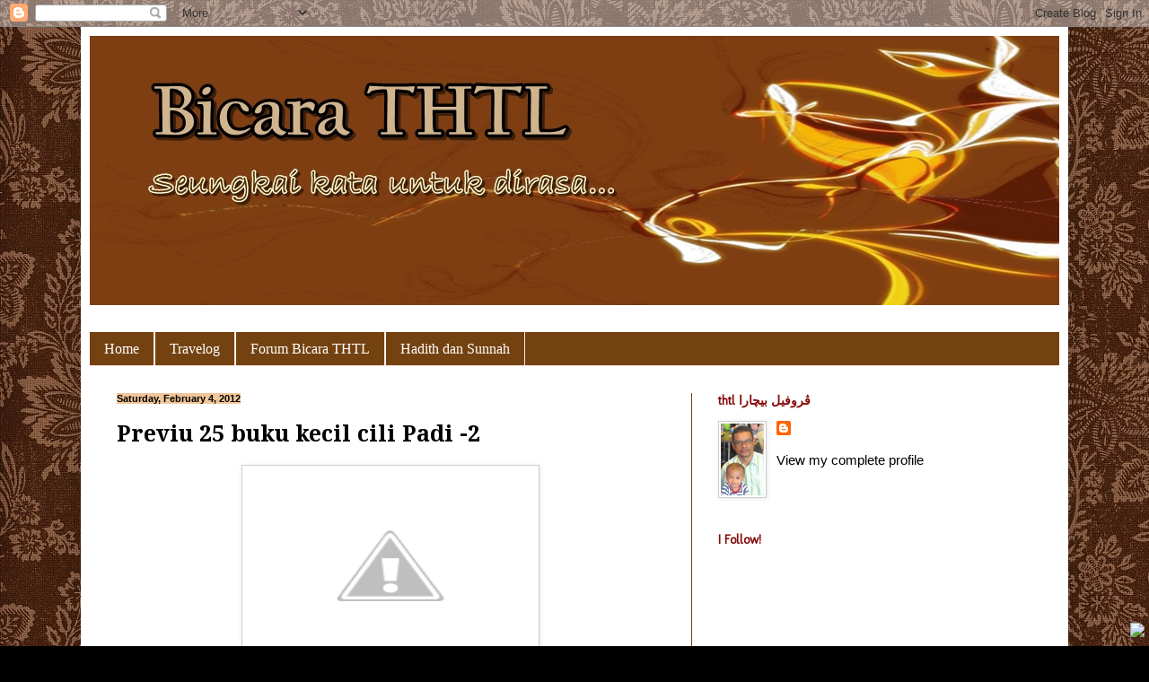

--- FILE ---
content_type: text/html; charset=UTF-8
request_url: https://bicarathtl.blogspot.com/2012/02/previu-25-buku-kecil-cili-padi-2.html
body_size: 18211
content:
<!DOCTYPE html>
<html class='v2' dir='ltr' lang='en'>
<head>
<link href='https://www.blogger.com/static/v1/widgets/335934321-css_bundle_v2.css' rel='stylesheet' type='text/css'/>
<meta content='width=1100' name='viewport'/>
<meta content='text/html; charset=UTF-8' http-equiv='Content-Type'/>
<meta content='blogger' name='generator'/>
<link href='https://bicarathtl.blogspot.com/favicon.ico' rel='icon' type='image/x-icon'/>
<link href='http://bicarathtl.blogspot.com/2012/02/previu-25-buku-kecil-cili-padi-2.html' rel='canonical'/>
<link rel="alternate" type="application/atom+xml" title="Bicara THTL - Atom" href="https://bicarathtl.blogspot.com/feeds/posts/default" />
<link rel="alternate" type="application/rss+xml" title="Bicara THTL - RSS" href="https://bicarathtl.blogspot.com/feeds/posts/default?alt=rss" />
<link rel="service.post" type="application/atom+xml" title="Bicara THTL - Atom" href="https://www.blogger.com/feeds/384968531748622196/posts/default" />

<link rel="alternate" type="application/atom+xml" title="Bicara THTL - Atom" href="https://bicarathtl.blogspot.com/feeds/2584561662124193037/comments/default" />
<!--Can't find substitution for tag [blog.ieCssRetrofitLinks]-->
<link href='http://4.bp.blogspot.com/-U9NN-8Wo2QI/Tyy-EZxsGWI/AAAAAAAAAYU/c7zwgCNDJ2o/s320/SAM_0057.JPG' rel='image_src'/>
<meta content='http://bicarathtl.blogspot.com/2012/02/previu-25-buku-kecil-cili-padi-2.html' property='og:url'/>
<meta content='Previu 25 buku kecil cili Padi -2' property='og:title'/>
<meta content='Buku kedua:  Jodol Indo:  35 Adab Islam  Jodol Arab: Min Adabil Islam, ( من أدب الإسلام    ) atau sebahagian adab Islam  Pengarang: Syaikh A...' property='og:description'/>
<meta content='//4.bp.blogspot.com/-U9NN-8Wo2QI/Tyy-EZxsGWI/AAAAAAAAAYU/c7zwgCNDJ2o/w1200-h630-p-k-no-nu/SAM_0057.JPG' property='og:image'/>
<title>Bicara THTL: Previu 25 buku kecil cili Padi -2</title>
<style type='text/css'>@font-face{font-family:'Droid Serif';font-style:normal;font-weight:700;font-display:swap;src:url(//fonts.gstatic.com/s/droidserif/v20/tDbV2oqRg1oM3QBjjcaDkOJGiRD7OwGtT0rU.woff2)format('woff2');unicode-range:U+0000-00FF,U+0131,U+0152-0153,U+02BB-02BC,U+02C6,U+02DA,U+02DC,U+0304,U+0308,U+0329,U+2000-206F,U+20AC,U+2122,U+2191,U+2193,U+2212,U+2215,U+FEFF,U+FFFD;}@font-face{font-family:'Molengo';font-style:normal;font-weight:400;font-display:swap;src:url(//fonts.gstatic.com/s/molengo/v17/I_uuMpWeuBzZNBtQXb1akwKso5f4bA.woff2)format('woff2');unicode-range:U+0100-02BA,U+02BD-02C5,U+02C7-02CC,U+02CE-02D7,U+02DD-02FF,U+0304,U+0308,U+0329,U+1D00-1DBF,U+1E00-1E9F,U+1EF2-1EFF,U+2020,U+20A0-20AB,U+20AD-20C0,U+2113,U+2C60-2C7F,U+A720-A7FF;}@font-face{font-family:'Molengo';font-style:normal;font-weight:400;font-display:swap;src:url(//fonts.gstatic.com/s/molengo/v17/I_uuMpWeuBzZNBtQXbNakwKso5c.woff2)format('woff2');unicode-range:U+0000-00FF,U+0131,U+0152-0153,U+02BB-02BC,U+02C6,U+02DA,U+02DC,U+0304,U+0308,U+0329,U+2000-206F,U+20AC,U+2122,U+2191,U+2193,U+2212,U+2215,U+FEFF,U+FFFD;}</style>
<style id='page-skin-1' type='text/css'><!--
/*
-----------------------------------------------
Blogger Template Style
Name:     Simple
Designer: Blogger
URL:      www.blogger.com
----------------------------------------------- */
/* Content
----------------------------------------------- */
body {
font: normal normal 15px Arial, Tahoma, Helvetica, FreeSans, sans-serif;
color: #000000;
background: #000000 url(//1.bp.blogspot.com/-GfOtlGxMkNM/Ts3Ddvtz9wI/AAAAAAAAACw/9YTDcuujZ_A/s0/brown_wallpaper%2B%25281%2529.jpg) repeat scroll top left;
padding: 0 40px 40px 40px;
}
html body .region-inner {
min-width: 0;
max-width: 100%;
width: auto;
}
h2 {
font-size: 22px;
}
a:link {
text-decoration:none;
color: #000000;
}
a:visited {
text-decoration:none;
color: #0ca3a3;
}
a:hover {
text-decoration:underline;
color: #c57f34;
}
.body-fauxcolumn-outer .fauxcolumn-inner {
background: transparent none repeat scroll top left;
_background-image: none;
}
.body-fauxcolumn-outer .cap-top {
position: absolute;
z-index: 1;
height: 400px;
width: 100%;
}
.body-fauxcolumn-outer .cap-top .cap-left {
width: 100%;
background: transparent none repeat-x scroll top left;
_background-image: none;
}
.content-outer {
-moz-box-shadow: 0 0 40px rgba(0, 0, 0, .15);
-webkit-box-shadow: 0 0 5px rgba(0, 0, 0, .15);
-goog-ms-box-shadow: 0 0 10px #333333;
box-shadow: 0 0 40px rgba(0, 0, 0, .15);
margin-bottom: 1px;
}
.content-inner {
padding: 10px 10px;
}
.content-inner {
background-color: #ffffff;
}
/* Header
----------------------------------------------- */
.header-outer {
background: #5d3407 url(//www.blogblog.com/1kt/simple/gradients_light.png) repeat-x scroll 0 -400px;
_background-image: none;
}
.Header h1 {
font: normal normal 48px Georgia, Utopia, 'Palatino Linotype', Palatino, serif;
color: #ffffff;
text-shadow: 1px 2px 3px rgba(0, 0, 0, .2);
}
.Header h1 a {
color: #ffffff;
}
.Header .description {
font-size: 140%;
color: #ffffff;
}
.header-inner .Header .titlewrapper {
padding: 22px 30px;
}
.header-inner .Header .descriptionwrapper {
padding: 0 30px;
}
/* Tabs
----------------------------------------------- */
.tabs-inner .section:first-child {
border-top: 0 solid #ffe6e2;
}
.tabs-inner .section:first-child ul {
margin-top: -0;
border-top: 0 solid #ffe6e2;
border-left: 0 solid #ffe6e2;
border-right: 0 solid #ffe6e2;
}
.tabs-inner .widget ul {
background: #744211 none repeat-x scroll 0 -800px;
_background-image: none;
border-bottom: 1px solid #ffe6e2;
margin-top: 0;
margin-left: -30px;
margin-right: -30px;
}
.tabs-inner .widget li a {
display: inline-block;
padding: .6em 1em;
font: normal normal 16px Georgia, Utopia, 'Palatino Linotype', Palatino, serif;
color: #ffffff;
border-left: 1px solid #ffffff;
border-right: 1px solid #ffe6e2;
}
.tabs-inner .widget li:first-child a {
border-left: none;
}
.tabs-inner .widget li.selected a, .tabs-inner .widget li a:hover {
color: #570202;
background-color: #d8a36c;
text-decoration: none;
}
/* Columns
----------------------------------------------- */
.main-outer {
border-top: 0 solid #783f04;
}
.fauxcolumn-left-outer .fauxcolumn-inner {
border-right: 1px solid #783f04;
}
.fauxcolumn-right-outer .fauxcolumn-inner {
border-left: 1px solid #783f04;
}
/* Headings
----------------------------------------------- */
div.widget > h2,
div.widget h2.title {
margin: 0 0 1em 0;
font: normal bold 14px Molengo;
color: #850b0b;
}
/* Widgets
----------------------------------------------- */
.widget .zippy {
color: #999999;
text-shadow: 2px 2px 1px rgba(0, 0, 0, .1);
}
.widget .popular-posts ul {
list-style: none;
}
/* Posts
----------------------------------------------- */
h2.date-header {
font: normal bold 11px Arial, Tahoma, Helvetica, FreeSans, sans-serif;
}
.date-header span {
background-color: #f0c69a;
color: #000000;
padding: inherit;
letter-spacing: inherit;
margin: inherit;
}
.main-inner {
padding-top: 30px;
padding-bottom: 30px;
}
.main-inner .column-center-inner {
padding: 0 15px;
}
.main-inner .column-center-inner .section {
margin: 0 15px;
}
.post {
margin: 0 0 25px 0;
}
h3.post-title, .comments h4 {
font: normal bold 25px Droid Serif;
margin: .75em 0 0;
}
.post-body {
font-size: 110%;
line-height: 1.4;
position: relative;
}
.post-body img, .post-body .tr-caption-container, .Profile img, .Image img,
.BlogList .item-thumbnail img {
padding: 2px;
background: #ffffff;
border: 1px solid #cccccc;
-moz-box-shadow: 1px 1px 5px rgba(0, 0, 0, .1);
-webkit-box-shadow: 1px 1px 5px rgba(0, 0, 0, .1);
box-shadow: 1px 1px 5px rgba(0, 0, 0, .1);
}
.post-body img, .post-body .tr-caption-container {
padding: 5px;
}
.post-body .tr-caption-container {
color: #000000;
}
.post-body .tr-caption-container img {
padding: 0;
background: transparent;
border: none;
-moz-box-shadow: 0 0 0 rgba(0, 0, 0, .1);
-webkit-box-shadow: 0 0 0 rgba(0, 0, 0, .1);
box-shadow: 0 0 0 rgba(0, 0, 0, .1);
}
.post-header {
margin: 0 0 1.5em;
line-height: 1.6;
font-size: 90%;
}
.post-footer {
margin: 20px -2px 0;
padding: 5px 10px;
color: #000000;
background-color: #e9d8d4;
border-bottom: 1px solid #e7e7e7;
line-height: 1.6;
font-size: 90%;
}
#comments .comment-author {
padding-top: 1.5em;
border-top: 1px solid #783f04;
background-position: 0 1.5em;
}
#comments .comment-author:first-child {
padding-top: 0;
border-top: none;
}
.avatar-image-container {
margin: .2em 0 0;
}
#comments .avatar-image-container img {
border: 1px solid #cccccc;
}
/* Comments
----------------------------------------------- */
.comments .comments-content .icon.blog-author {
background-repeat: no-repeat;
background-image: url([data-uri]);
}
.comments .comments-content .loadmore a {
border-top: 1px solid #999999;
border-bottom: 1px solid #999999;
}
.comments .comment-thread.inline-thread {
background-color: #e9d8d4;
}
.comments .continue {
border-top: 2px solid #999999;
}
/* Accents
---------------------------------------------- */
.section-columns td.columns-cell {
border-left: 1px solid #783f04;
}
.blog-pager {
background: transparent none no-repeat scroll top center;
}
.blog-pager-older-link, .home-link,
.blog-pager-newer-link {
background-color: #ffffff;
padding: 5px;
}
.footer-outer {
border-top: 0 dashed #bbbbbb;
}
/* Mobile
----------------------------------------------- */
body.mobile  {
background-size: auto;
}
.mobile .body-fauxcolumn-outer {
background: transparent none repeat scroll top left;
}
.mobile .body-fauxcolumn-outer .cap-top {
background-size: 100% auto;
}
.mobile .content-outer {
-webkit-box-shadow: 0 0 3px rgba(0, 0, 0, .15);
box-shadow: 0 0 3px rgba(0, 0, 0, .15);
}
.mobile .tabs-inner .widget ul {
margin-left: 0;
margin-right: 0;
}
.mobile .post {
margin: 0;
}
.mobile .main-inner .column-center-inner .section {
margin: 0;
}
.mobile .date-header span {
padding: 0.1em 10px;
margin: 0 -10px;
}
.mobile h3.post-title {
margin: 0;
}
.mobile .blog-pager {
background: transparent none no-repeat scroll top center;
}
.mobile .footer-outer {
border-top: none;
}
.mobile .main-inner, .mobile .footer-inner {
background-color: #ffffff;
}
.mobile-index-contents {
color: #000000;
}
.mobile-link-button {
background-color: #000000;
}
.mobile-link-button a:link, .mobile-link-button a:visited {
color: #ffffff;
}
.mobile .tabs-inner .section:first-child {
border-top: none;
}
.mobile .tabs-inner .PageList .widget-content {
background-color: #d8a36c;
color: #570202;
border-top: 1px solid #ffe6e2;
border-bottom: 1px solid #ffe6e2;
}
.mobile .tabs-inner .PageList .widget-content .pagelist-arrow {
border-left: 1px solid #ffe6e2;
}

--></style>
<style id='template-skin-1' type='text/css'><!--
body {
min-width: 1100px;
}
.content-outer, .content-fauxcolumn-outer, .region-inner {
min-width: 1100px;
max-width: 1100px;
_width: 1100px;
}
.main-inner .columns {
padding-left: 0;
padding-right: 410px;
}
.main-inner .fauxcolumn-center-outer {
left: 0;
right: 410px;
/* IE6 does not respect left and right together */
_width: expression(this.parentNode.offsetWidth -
parseInt("0") -
parseInt("410px") + 'px');
}
.main-inner .fauxcolumn-left-outer {
width: 0;
}
.main-inner .fauxcolumn-right-outer {
width: 410px;
}
.main-inner .column-left-outer {
width: 0;
right: 100%;
margin-left: -0;
}
.main-inner .column-right-outer {
width: 410px;
margin-right: -410px;
}
#layout {
min-width: 0;
}
#layout .content-outer {
min-width: 0;
width: 800px;
}
#layout .region-inner {
min-width: 0;
width: auto;
}
body#layout div.add_widget {
padding: 8px;
}
body#layout div.add_widget a {
margin-left: 32px;
}
--></style>
<style>
    body {background-image:url(\/\/1.bp.blogspot.com\/-GfOtlGxMkNM\/Ts3Ddvtz9wI\/AAAAAAAAACw\/9YTDcuujZ_A\/s0\/brown_wallpaper%2B%25281%2529.jpg);}
    
@media (max-width: 200px) { body {background-image:url(\/\/1.bp.blogspot.com\/-GfOtlGxMkNM\/Ts3Ddvtz9wI\/AAAAAAAAACw\/9YTDcuujZ_A\/w200\/brown_wallpaper%2B%25281%2529.jpg);}}
@media (max-width: 400px) and (min-width: 201px) { body {background-image:url(\/\/1.bp.blogspot.com\/-GfOtlGxMkNM\/Ts3Ddvtz9wI\/AAAAAAAAACw\/9YTDcuujZ_A\/w400\/brown_wallpaper%2B%25281%2529.jpg);}}
@media (max-width: 800px) and (min-width: 401px) { body {background-image:url(\/\/1.bp.blogspot.com\/-GfOtlGxMkNM\/Ts3Ddvtz9wI\/AAAAAAAAACw\/9YTDcuujZ_A\/w800\/brown_wallpaper%2B%25281%2529.jpg);}}
@media (max-width: 1200px) and (min-width: 801px) { body {background-image:url(\/\/1.bp.blogspot.com\/-GfOtlGxMkNM\/Ts3Ddvtz9wI\/AAAAAAAAACw\/9YTDcuujZ_A\/w1200\/brown_wallpaper%2B%25281%2529.jpg);}}
/* Last tag covers anything over one higher than the previous max-size cap. */
@media (min-width: 1201px) { body {background-image:url(\/\/1.bp.blogspot.com\/-GfOtlGxMkNM\/Ts3Ddvtz9wI\/AAAAAAAAACw\/9YTDcuujZ_A\/w1600\/brown_wallpaper%2B%25281%2529.jpg);}}
  </style>
<link href='https://www.blogger.com/dyn-css/authorization.css?targetBlogID=384968531748622196&amp;zx=133b9417-a19f-41a9-9a5c-283045721c86' media='none' onload='if(media!=&#39;all&#39;)media=&#39;all&#39;' rel='stylesheet'/><noscript><link href='https://www.blogger.com/dyn-css/authorization.css?targetBlogID=384968531748622196&amp;zx=133b9417-a19f-41a9-9a5c-283045721c86' rel='stylesheet'/></noscript>
<meta name='google-adsense-platform-account' content='ca-host-pub-1556223355139109'/>
<meta name='google-adsense-platform-domain' content='blogspot.com'/>

</head>
<body class='loading variant-literate'>
<div class='navbar section' id='navbar' name='Navbar'><div class='widget Navbar' data-version='1' id='Navbar1'><script type="text/javascript">
    function setAttributeOnload(object, attribute, val) {
      if(window.addEventListener) {
        window.addEventListener('load',
          function(){ object[attribute] = val; }, false);
      } else {
        window.attachEvent('onload', function(){ object[attribute] = val; });
      }
    }
  </script>
<div id="navbar-iframe-container"></div>
<script type="text/javascript" src="https://apis.google.com/js/platform.js"></script>
<script type="text/javascript">
      gapi.load("gapi.iframes:gapi.iframes.style.bubble", function() {
        if (gapi.iframes && gapi.iframes.getContext) {
          gapi.iframes.getContext().openChild({
              url: 'https://www.blogger.com/navbar/384968531748622196?po\x3d2584561662124193037\x26origin\x3dhttps://bicarathtl.blogspot.com',
              where: document.getElementById("navbar-iframe-container"),
              id: "navbar-iframe"
          });
        }
      });
    </script><script type="text/javascript">
(function() {
var script = document.createElement('script');
script.type = 'text/javascript';
script.src = '//pagead2.googlesyndication.com/pagead/js/google_top_exp.js';
var head = document.getElementsByTagName('head')[0];
if (head) {
head.appendChild(script);
}})();
</script>
</div></div>
<div class='body-fauxcolumns'>
<div class='fauxcolumn-outer body-fauxcolumn-outer'>
<div class='cap-top'>
<div class='cap-left'></div>
<div class='cap-right'></div>
</div>
<div class='fauxborder-left'>
<div class='fauxborder-right'></div>
<div class='fauxcolumn-inner'>
</div>
</div>
<div class='cap-bottom'>
<div class='cap-left'></div>
<div class='cap-right'></div>
</div>
</div>
</div>
<div class='content'>
<div class='content-fauxcolumns'>
<div class='fauxcolumn-outer content-fauxcolumn-outer'>
<div class='cap-top'>
<div class='cap-left'></div>
<div class='cap-right'></div>
</div>
<div class='fauxborder-left'>
<div class='fauxborder-right'></div>
<div class='fauxcolumn-inner'>
</div>
</div>
<div class='cap-bottom'>
<div class='cap-left'></div>
<div class='cap-right'></div>
</div>
</div>
</div>
<div class='content-outer'>
<div class='content-cap-top cap-top'>
<div class='cap-left'></div>
<div class='cap-right'></div>
</div>
<div class='fauxborder-left content-fauxborder-left'>
<div class='fauxborder-right content-fauxborder-right'></div>
<div class='content-inner'>
<header>
<div class='header-outer'>
<div class='header-cap-top cap-top'>
<div class='cap-left'></div>
<div class='cap-right'></div>
</div>
<div class='fauxborder-left header-fauxborder-left'>
<div class='fauxborder-right header-fauxborder-right'></div>
<div class='region-inner header-inner'>
<div class='header section' id='header' name='Header'><div class='widget Header' data-version='1' id='Header1'>
<div id='header-inner'>
<a href='https://bicarathtl.blogspot.com/' style='display: block'>
<img alt='Bicara THTL' height='300px; ' id='Header1_headerimg' src='https://blogger.googleusercontent.com/img/b/R29vZ2xl/AVvXsEjRkBukb6CJNr-zSYU7bti0a05QvHG_tRp3NOP3oJsPUQGy8Dn_kZL-zk0YNhzBiSe3mLmJnAGTsjKpe3idIG6rt9sTGAbeTCJZuLcUzx7yvhVZ_f0yHHdCQQmo-_URMn5R7IqZmUonVTE/s1600/header+bloom+bright1100x300.jpg' style='display: block' width='1100px; '/>
</a>
</div>
</div></div>
</div>
</div>
<div class='header-cap-bottom cap-bottom'>
<div class='cap-left'></div>
<div class='cap-right'></div>
</div>
</div>
</header>
<div class='tabs-outer'>
<div class='tabs-cap-top cap-top'>
<div class='cap-left'></div>
<div class='cap-right'></div>
</div>
<div class='fauxborder-left tabs-fauxborder-left'>
<div class='fauxborder-right tabs-fauxborder-right'></div>
<div class='region-inner tabs-inner'>
<div class='tabs no-items section' id='crosscol' name='Cross-Column'></div>
<div class='tabs section' id='crosscol-overflow' name='Cross-Column 2'><div class='widget PageList' data-version='1' id='PageList1'>
<h2>Pages</h2>
<div class='widget-content'>
<ul>
<li>
<a href='https://bicarathtl.blogspot.com/'>Home</a>
</li>
<li>
<a href='https://bicarathtl.blogspot.com/p/travelog.html'>Travelog</a>
</li>
<li>
<a href='https://bicarathtl.blogspot.com/p/forum-bicara-thtl.html'>Forum Bicara THTL</a>
</li>
<li>
<a href='https://bicarathtl.blogspot.com/p/hadith-dan-sunnah.html'>Hadith dan Sunnah</a>
</li>
</ul>
<div class='clear'></div>
</div>
</div></div>
</div>
</div>
<div class='tabs-cap-bottom cap-bottom'>
<div class='cap-left'></div>
<div class='cap-right'></div>
</div>
</div>
<div class='main-outer'>
<div class='main-cap-top cap-top'>
<div class='cap-left'></div>
<div class='cap-right'></div>
</div>
<div class='fauxborder-left main-fauxborder-left'>
<div class='fauxborder-right main-fauxborder-right'></div>
<div class='region-inner main-inner'>
<div class='columns fauxcolumns'>
<div class='fauxcolumn-outer fauxcolumn-center-outer'>
<div class='cap-top'>
<div class='cap-left'></div>
<div class='cap-right'></div>
</div>
<div class='fauxborder-left'>
<div class='fauxborder-right'></div>
<div class='fauxcolumn-inner'>
</div>
</div>
<div class='cap-bottom'>
<div class='cap-left'></div>
<div class='cap-right'></div>
</div>
</div>
<div class='fauxcolumn-outer fauxcolumn-left-outer'>
<div class='cap-top'>
<div class='cap-left'></div>
<div class='cap-right'></div>
</div>
<div class='fauxborder-left'>
<div class='fauxborder-right'></div>
<div class='fauxcolumn-inner'>
</div>
</div>
<div class='cap-bottom'>
<div class='cap-left'></div>
<div class='cap-right'></div>
</div>
</div>
<div class='fauxcolumn-outer fauxcolumn-right-outer'>
<div class='cap-top'>
<div class='cap-left'></div>
<div class='cap-right'></div>
</div>
<div class='fauxborder-left'>
<div class='fauxborder-right'></div>
<div class='fauxcolumn-inner'>
</div>
</div>
<div class='cap-bottom'>
<div class='cap-left'></div>
<div class='cap-right'></div>
</div>
</div>
<!-- corrects IE6 width calculation -->
<div class='columns-inner'>
<div class='column-center-outer'>
<div class='column-center-inner'>
<div class='main section' id='main' name='Main'><div class='widget Blog' data-version='1' id='Blog1'>
<div class='blog-posts hfeed'>

          <div class="date-outer">
        
<h2 class='date-header'><span>Saturday, February 4, 2012</span></h2>

          <div class="date-posts">
        
<div class='post-outer'>
<div class='post hentry'>
<a name='2584561662124193037'></a>
<h3 class='post-title entry-title'>
Previu 25 buku kecil cili Padi -2
</h3>
<div class='post-header'>
<div class='post-header-line-1'></div>
</div>
<div class='post-body entry-content' id='post-body-2584561662124193037'>
<div class="separator" style="clear: both; text-align: center;"><a href="//4.bp.blogspot.com/-U9NN-8Wo2QI/Tyy-EZxsGWI/AAAAAAAAAYU/c7zwgCNDJ2o/s720/SAM_0057.JPG" imageanchor="1" style="margin-left: 1em; margin-right: 1em;"><img border="0" height="213" src="//4.bp.blogspot.com/-U9NN-8Wo2QI/Tyy-EZxsGWI/AAAAAAAAAYU/c7zwgCNDJ2o/s320/SAM_0057.JPG" width="320"></a></div>Buku kedua:<br />
<u>Jodol Indo:</u> 35 Adab Islam<br />
Jodol Arab: <b>Min Adabil Islam, </b>(<span dir="RTL" lang="AR-SA" style="font-family: &quot;Simplified Arabic&quot;,&quot;serif&quot;; font-size: 12pt; line-height: 115%;">من أدب الإسلام</span><span style="font-family: &quot;Simplified Arabic&quot;,&quot;serif&quot;; font-size: 12pt; line-height: 115%;"></span>   ) atau <b>sebahagian adab Islam</b><br />
Pengarang: <b>Syaikh Abdul Fatah Abu Ghuddah</b>, (<span dir="RTL" lang="AR-SA" style="font-family: &quot;Simplified Arabic&quot;,&quot;serif&quot;;">الشيخ عبدالفتاح أبو غدة</span><span style="font-family: &quot;Simplified Arabic&quot;,&quot;serif&quot;;"></span>   ), w. 1997, Hallab, Syria.<br />
Manhaj: Ikhwan Muslimoon, mazhab Hanafi<br />
Genre: Adab/akhlak/Etika<br />
Kategori: terjemahan Indo<br />
Penerbit asal: Darul Basyair al-Islamiah, Beirut, 1993<br />
Penerbit Indo: Pustaka al-Kautsar, Jakarta, Ina, 1996<br />
PDF/e-Book: ada<br />
ms: 107&nbsp; saiz: 13 X 18 cm<br />
Harga RM4.80<br />
----------------------------------------------- <br />
35 Adab/Etika pilihan ini disadur dan diberi nafas baru oleh Syaikh Abd Fatah dari kitab asal, Risalah al-Mustarsyidin (<span dir="RTL" lang="AR-SA" style="font-family: &quot;Simplified Arabic&quot;,&quot;serif&quot;; font-size: 12pt; line-height: 115%;">رسالة المسترشدين</span><span dir="LTR"></span><span style="font-family: &quot;Simplified Arabic&quot;,&quot;serif&quot;; font-size: 12pt; line-height: 115%;"><span dir="LTR"></span></span>) karya Imam al-Harith al-Muhaasibi.<br />
<ol><li>Adab Masuk dan keluar rumah;</li>
<li>adab mengucap salam ketika masuk dan keluar rumah</li>
<li>adab memberi isyarat pada saat memasuki rumah</li>
<li> adab meminta izin kepada penghuni bilik</li>
<li>adab mengetuk pintu</li>
<li>adab menyebut nama orang dengan tepat</li>
<li>adab temujanji</li>
<li>menundukkan Pandangan</li>
<li>adab memakai dan melepaskan kasut/selipar</li>
<li>adab duduk ketika bertamu </li>
<li>adab menginap di rumah sebagai tetamu</li>
<li>adab masa ketika menjadi tamu</li>
<li>adab berbicara ketika menjadi tetamu</li>
<li>adab memberi salam kepada sesuatu majlis</li>
<li>adab duduk dalam majlis</li>
<li>adab dengan orang tua</li>
<li>adab bersahabat</li>
<li>adab mendahulukan orang yg lebih senior</li>
<li>adab dengan kedua ibubapa</li>
<li>adab berbuat baik kepada ibubapa</li>
<li>adab menyambut orang yg bermusafir</li>
<li>adab menerima tetamu</li>
<li>adab menunaikan hak sahabat yang sakit</li>
<li>adab ziarah orang sakit</li>
<li>adab pakaian dan bicara ketika ziarah orang sakit</li>
<li>adab menyalurkan berita yang tidak enak</li>
<li>adab dalam bertakziah</li>
<li>adab berdoa untuk mayyit</li>
<li>ada berbicara dengan tamu </li>
<li>adab mendengar</li>
<li>adab berbahas</li>
<li>adab dalam sesi soal-jawab</li>
<li>adab ziarah khusus utk wanita</li>
<li>adab masuk bilik yang penghuni sedang tidur</li>
<li>adab menghadiri majlis walimah al-urus</li>
</ol>rating di atas skala 5&nbsp; bintang: 4&nbsp; bintang<br />
hadith2 di dalam kitab ini syaikh Abd Fatah memberi jaminan hanya yg sahih dan hasan sahaja
<div style='clear: both;'></div>
</div>
<div class='post-footer'>
<div class='post-footer-line post-footer-line-1'><span class='post-author vcard'>
Posted by
<span class='fn'>
<a href='https://www.blogger.com/profile/01140884772892976941' rel='author' title='author profile'>
THTL
</a>
</span>
</span>
<span class='post-timestamp'>
at
<a class='timestamp-link' href='https://bicarathtl.blogspot.com/2012/02/previu-25-buku-kecil-cili-padi-2.html' rel='bookmark' title='permanent link'><abbr class='published' title='2012-02-04T14:00:00+08:00'>2:00&#8239;PM</abbr></a>
</span>
<span class='post-comment-link'>
</span>
<span class='post-icons'>
<span class='item-control blog-admin pid-115274358'>
<a href='https://www.blogger.com/post-edit.g?blogID=384968531748622196&postID=2584561662124193037&from=pencil' title='Edit Post'>
<img alt='' class='icon-action' height='18' src='https://resources.blogblog.com/img/icon18_edit_allbkg.gif' width='18'/>
</a>
</span>
</span>
<div class='post-share-buttons goog-inline-block'>
<a class='goog-inline-block share-button sb-email' href='https://www.blogger.com/share-post.g?blogID=384968531748622196&postID=2584561662124193037&target=email' target='_blank' title='Email This'><span class='share-button-link-text'>Email This</span></a><a class='goog-inline-block share-button sb-blog' href='https://www.blogger.com/share-post.g?blogID=384968531748622196&postID=2584561662124193037&target=blog' onclick='window.open(this.href, "_blank", "height=270,width=475"); return false;' target='_blank' title='BlogThis!'><span class='share-button-link-text'>BlogThis!</span></a><a class='goog-inline-block share-button sb-twitter' href='https://www.blogger.com/share-post.g?blogID=384968531748622196&postID=2584561662124193037&target=twitter' target='_blank' title='Share to X'><span class='share-button-link-text'>Share to X</span></a><a class='goog-inline-block share-button sb-facebook' href='https://www.blogger.com/share-post.g?blogID=384968531748622196&postID=2584561662124193037&target=facebook' onclick='window.open(this.href, "_blank", "height=430,width=640"); return false;' target='_blank' title='Share to Facebook'><span class='share-button-link-text'>Share to Facebook</span></a><a class='goog-inline-block share-button sb-pinterest' href='https://www.blogger.com/share-post.g?blogID=384968531748622196&postID=2584561662124193037&target=pinterest' target='_blank' title='Share to Pinterest'><span class='share-button-link-text'>Share to Pinterest</span></a>
</div>
</div>
<div class='post-footer-line post-footer-line-2'><span class='post-labels'>
Labels:
<a href='https://bicarathtl.blogspot.com/search/label/Buku%20buku%20Buku' rel='tag'>Buku buku Buku</a>
</span>
</div>
<div class='post-footer-line post-footer-line-3'><span class='post-location'>
</span>
</div>
</div>
</div>
<div class='comments' id='comments'>
<a name='comments'></a>
<h4>No comments:</h4>
<div id='Blog1_comments-block-wrapper'>
<dl class='avatar-comment-indent' id='comments-block'>
</dl>
</div>
<p class='comment-footer'>
<a href='https://www.blogger.com/comment/fullpage/post/384968531748622196/2584561662124193037' onclick='javascript:window.open(this.href, "bloggerPopup", "toolbar=0,location=0,statusbar=1,menubar=0,scrollbars=yes,width=640,height=500"); return false;'>Post a Comment</a>
</p>
</div>
</div>

        </div></div>
      
</div>
<div class='blog-pager' id='blog-pager'>
<span id='blog-pager-newer-link'>
<a class='blog-pager-newer-link' href='https://bicarathtl.blogspot.com/2012/02/radd-isu-asal-perkahwinan-adalah_04.html' id='Blog1_blog-pager-newer-link' title='Newer Post'>Newer Post</a>
</span>
<span id='blog-pager-older-link'>
<a class='blog-pager-older-link' href='https://bicarathtl.blogspot.com/2012/02/la-tahzan-154-1-khusus-buat-yang.html' id='Blog1_blog-pager-older-link' title='Older Post'>Older Post</a>
</span>
<a class='home-link' href='https://bicarathtl.blogspot.com/'>Home</a>
</div>
<div class='clear'></div>
<div class='post-feeds'>
<div class='feed-links'>
Subscribe to:
<a class='feed-link' href='https://bicarathtl.blogspot.com/feeds/2584561662124193037/comments/default' target='_blank' type='application/atom+xml'>Post Comments (Atom)</a>
</div>
</div>
</div></div>
</div>
</div>
<div class='column-left-outer'>
<div class='column-left-inner'>
<aside>
</aside>
</div>
</div>
<div class='column-right-outer'>
<div class='column-right-inner'>
<aside>
<div class='sidebar section' id='sidebar-right-1'><div class='widget Profile' data-version='1' id='Profile1'>
<h2>thtl ڤروفيل بيچارا</h2>
<div class='widget-content'>
<a href='https://www.blogger.com/profile/01140884772892976941'><img alt='My photo' class='profile-img' height='80' src='//blogger.googleusercontent.com/img/b/R29vZ2xl/AVvXsEhNik1SD6bE7zjICnDrhOxBeZ3xRBabxB1W76usg6vLYBpcjSk4EXwG2ghniNKEuuLwibOcmfAkdK-e3iYoADbJzLqKUu7QUTZxTBXRmpy-bQqaxHL8h-0kcXZIS53jccA/s113/*' width='48'/></a>
<dl class='profile-datablock'>
<dt class='profile-data'>
<a class='profile-name-link g-profile' href='https://www.blogger.com/profile/01140884772892976941' rel='author' style='background-image: url(//www.blogger.com/img/logo-16.png);'>
</a>
</dt>
</dl>
<a class='profile-link' href='https://www.blogger.com/profile/01140884772892976941' rel='author'>View my complete profile</a>
<div class='clear'></div>
</div>
</div><div class='widget Followers' data-version='1' id='Followers1'>
<h2 class='title'>I Follow!</h2>
<div class='widget-content'>
<div id='Followers1-wrapper'>
<div style='margin-right:2px;'>
<div><script type="text/javascript" src="https://apis.google.com/js/platform.js"></script>
<div id="followers-iframe-container"></div>
<script type="text/javascript">
    window.followersIframe = null;
    function followersIframeOpen(url) {
      gapi.load("gapi.iframes", function() {
        if (gapi.iframes && gapi.iframes.getContext) {
          window.followersIframe = gapi.iframes.getContext().openChild({
            url: url,
            where: document.getElementById("followers-iframe-container"),
            messageHandlersFilter: gapi.iframes.CROSS_ORIGIN_IFRAMES_FILTER,
            messageHandlers: {
              '_ready': function(obj) {
                window.followersIframe.getIframeEl().height = obj.height;
              },
              'reset': function() {
                window.followersIframe.close();
                followersIframeOpen("https://www.blogger.com/followers/frame/384968531748622196?colors\x3dCgt0cmFuc3BhcmVudBILdHJhbnNwYXJlbnQaByMwMDAwMDAiByMwMDAwMDAqByNmZmZmZmYyByM4NTBiMGI6ByMwMDAwMDBCByMwMDAwMDBKByM5OTk5OTlSByMwMDAwMDBaC3RyYW5zcGFyZW50\x26pageSize\x3d21\x26hl\x3den\x26origin\x3dhttps://bicarathtl.blogspot.com");
              },
              'open': function(url) {
                window.followersIframe.close();
                followersIframeOpen(url);
              }
            }
          });
        }
      });
    }
    followersIframeOpen("https://www.blogger.com/followers/frame/384968531748622196?colors\x3dCgt0cmFuc3BhcmVudBILdHJhbnNwYXJlbnQaByMwMDAwMDAiByMwMDAwMDAqByNmZmZmZmYyByM4NTBiMGI6ByMwMDAwMDBCByMwMDAwMDBKByM5OTk5OTlSByMwMDAwMDBaC3RyYW5zcGFyZW50\x26pageSize\x3d21\x26hl\x3den\x26origin\x3dhttps://bicarathtl.blogspot.com");
  </script></div>
</div>
</div>
<div class='clear'></div>
</div>
</div><div class='widget HTML' data-version='1' id='HTML2'>
<h2 class='title'>Demi Masa...</h2>
<div class='widget-content'>
<script src="//www.clocklink.com/embed.js"></script><script type="text/javascript" language="JavaScript">obj=new Object;obj.clockfile="5013-yellow.swf";obj.TimeZone="GMT0800";obj.width=150;obj.height=46;obj.wmode="transparent";showClock(obj);</script>
</div>
<div class='clear'></div>
</div><div class='widget LinkList' data-version='1' id='LinkList1'>
<h2>Sahabat-sahabat</h2>
<div class='widget-content'>
<ul>
<li><a href='http://kembara-journey.blogspot.com/'>abu_zubair al-pahanji</a></li>
<li><a href='http://aljawhar.wordpress.com/'>al-Jawhar aan</a></li>
<li><a href='http://mohdfikri.com/blog/'>Alamghiri</a></li>
<li><a href='http://alfawaatih.blogspot.com/'>alfawaatih</a></li>
<li><a href='http://addienblog.blogspot.com/'>Hamba-Nya</a></li>
<li><a href='http://kaminms.blogspot.com/'>Hj Kamin al-Ahkami</a></li>
<li><a href='http://http://sentuhanjiwarasa.blogspot.com/'>ibn</a></li>
<li><a href='http://sentuhanjiwarasa.blogspot.com/'>Ibnzubair Madinah</a></li>
<li><a href='http://tamanulama.blogspot.com/'>mauswah-taman ulama</a></li>
<li><a href='http://drmaza.com/'>Minda Tajdid</a></li>
<li><a href='http://muhdkamil.org/blog/'>prof Kamil di Madinah</a></li>
<li><a href='http://menikahsunnah.wordpress.com/'>Sapa yg nak menikah</a></li>
<li><a href='http://tmaarh66.blogspot.com/'>Tuan Sulaiman Akhlaken</a></li>
<li><a href='http://noehas.com/'>ust abu salman ar-radhi ksa</a></li>
<li><a href='http://zaharuddin.blogspot.com/'>UZAR</a></li>
</ul>
<div class='clear'></div>
</div>
</div><div class='widget Label' data-version='1' id='Label1'>
<h2>Categories</h2>
<div class='widget-content list-label-widget-content'>
<ul>
<li>
<a dir='ltr' href='https://bicarathtl.blogspot.com/search/label/akhlak'>akhlak</a>
<span dir='ltr'>(1)</span>
</li>
<li>
<a dir='ltr' href='https://bicarathtl.blogspot.com/search/label/Buku%20buku%20Buku'>Buku buku Buku</a>
<span dir='ltr'>(19)</span>
</li>
<li>
<a dir='ltr' href='https://bicarathtl.blogspot.com/search/label/Diary'>Diary</a>
<span dir='ltr'>(6)</span>
</li>
<li>
<a dir='ltr' href='https://bicarathtl.blogspot.com/search/label/Editorial'>Editorial</a>
<span dir='ltr'>(66)</span>
</li>
<li>
<a dir='ltr' href='https://bicarathtl.blogspot.com/search/label/Famili'>Famili</a>
<span dir='ltr'>(5)</span>
</li>
<li>
<a dir='ltr' href='https://bicarathtl.blogspot.com/search/label/Gempaq'>Gempaq</a>
<span dir='ltr'>(3)</span>
</li>
<li>
<a dir='ltr' href='https://bicarathtl.blogspot.com/search/label/Hadith'>Hadith</a>
<span dir='ltr'>(4)</span>
</li>
<li>
<a dir='ltr' href='https://bicarathtl.blogspot.com/search/label/Iklan'>Iklan</a>
<span dir='ltr'>(1)</span>
</li>
<li>
<a dir='ltr' href='https://bicarathtl.blogspot.com/search/label/La%20Tahdzan%20the%20series'>La Tahdzan the series</a>
<span dir='ltr'>(177)</span>
</li>
<li>
<a dir='ltr' href='https://bicarathtl.blogspot.com/search/label/Lintas%20langsung'>Lintas langsung</a>
<span dir='ltr'>(2)</span>
</li>
<li>
<a dir='ltr' href='https://bicarathtl.blogspot.com/search/label/Manhaj'>Manhaj</a>
<span dir='ltr'>(2)</span>
</li>
<li>
<a dir='ltr' href='https://bicarathtl.blogspot.com/search/label/Mimpi'>Mimpi</a>
<span dir='ltr'>(1)</span>
</li>
<li>
<a dir='ltr' href='https://bicarathtl.blogspot.com/search/label/Misteri%20dan%20ghaibiyaat'>Misteri dan ghaibiyaat</a>
<span dir='ltr'>(1)</span>
</li>
<li>
<a dir='ltr' href='https://bicarathtl.blogspot.com/search/label/Notis'>Notis</a>
<span dir='ltr'>(36)</span>
</li>
<li>
<a dir='ltr' href='https://bicarathtl.blogspot.com/search/label/Politik'>Politik</a>
<span dir='ltr'>(6)</span>
</li>
<li>
<a dir='ltr' href='https://bicarathtl.blogspot.com/search/label/Qaul%20Qadim%20thtl'>Qaul Qadim thtl</a>
<span dir='ltr'>(4)</span>
</li>
<li>
<a dir='ltr' href='https://bicarathtl.blogspot.com/search/label/Radd%20dan%20Kritikan'>Radd dan Kritikan</a>
<span dir='ltr'>(48)</span>
</li>
<li>
<a dir='ltr' href='https://bicarathtl.blogspot.com/search/label/Segalanya%20wanita'>Segalanya wanita</a>
<span dir='ltr'>(7)</span>
</li>
<li>
<a dir='ltr' href='https://bicarathtl.blogspot.com/search/label/Seputar%20Hadith'>Seputar Hadith</a>
<span dir='ltr'>(21)</span>
</li>
<li>
<a dir='ltr' href='https://bicarathtl.blogspot.com/search/label/Sexology'>Sexology</a>
<span dir='ltr'>(14)</span>
</li>
<li>
<a dir='ltr' href='https://bicarathtl.blogspot.com/search/label/Ta%60liq%20atas%20Syamil'>Ta`liq atas Syamil</a>
<span dir='ltr'>(21)</span>
</li>
<li>
<a dir='ltr' href='https://bicarathtl.blogspot.com/search/label/Travelog'>Travelog</a>
<span dir='ltr'>(60)</span>
</li>
<li>
<a dir='ltr' href='https://bicarathtl.blogspot.com/search/label/Travelog%20KSA'>Travelog KSA</a>
<span dir='ltr'>(84)</span>
</li>
<li>
<a dir='ltr' href='https://bicarathtl.blogspot.com/search/label/Waqe%27'>Waqe&#39;</a>
<span dir='ltr'>(1)</span>
</li>
</ul>
<div class='clear'></div>
</div>
</div><div class='widget BlogArchive' data-version='1' id='BlogArchive2'>
<h2>Blog Archive</h2>
<div class='widget-content' style='overflow:auto; height:400px'>
<div id='ArchiveList'>
<div id='BlogArchive2_ArchiveList'>
<ul class='hierarchy'>
<li class='archivedate collapsed'>
<a class='toggle' href='javascript:void(0)'>
<span class='zippy'>

        &#9658;&#160;
      
</span>
</a>
<a class='post-count-link' href='https://bicarathtl.blogspot.com/2014/'>
2014
</a>
<span class='post-count' dir='ltr'>(16)</span>
<ul class='hierarchy'>
<li class='archivedate collapsed'>
<a class='toggle' href='javascript:void(0)'>
<span class='zippy'>

        &#9658;&#160;
      
</span>
</a>
<a class='post-count-link' href='https://bicarathtl.blogspot.com/2014/09/'>
September
</a>
<span class='post-count' dir='ltr'>(1)</span>
</li>
</ul>
<ul class='hierarchy'>
<li class='archivedate collapsed'>
<a class='toggle' href='javascript:void(0)'>
<span class='zippy'>

        &#9658;&#160;
      
</span>
</a>
<a class='post-count-link' href='https://bicarathtl.blogspot.com/2014/06/'>
June
</a>
<span class='post-count' dir='ltr'>(1)</span>
</li>
</ul>
<ul class='hierarchy'>
<li class='archivedate collapsed'>
<a class='toggle' href='javascript:void(0)'>
<span class='zippy'>

        &#9658;&#160;
      
</span>
</a>
<a class='post-count-link' href='https://bicarathtl.blogspot.com/2014/05/'>
May
</a>
<span class='post-count' dir='ltr'>(1)</span>
</li>
</ul>
<ul class='hierarchy'>
<li class='archivedate collapsed'>
<a class='toggle' href='javascript:void(0)'>
<span class='zippy'>

        &#9658;&#160;
      
</span>
</a>
<a class='post-count-link' href='https://bicarathtl.blogspot.com/2014/04/'>
April
</a>
<span class='post-count' dir='ltr'>(5)</span>
</li>
</ul>
<ul class='hierarchy'>
<li class='archivedate collapsed'>
<a class='toggle' href='javascript:void(0)'>
<span class='zippy'>

        &#9658;&#160;
      
</span>
</a>
<a class='post-count-link' href='https://bicarathtl.blogspot.com/2014/03/'>
March
</a>
<span class='post-count' dir='ltr'>(5)</span>
</li>
</ul>
<ul class='hierarchy'>
<li class='archivedate collapsed'>
<a class='toggle' href='javascript:void(0)'>
<span class='zippy'>

        &#9658;&#160;
      
</span>
</a>
<a class='post-count-link' href='https://bicarathtl.blogspot.com/2014/02/'>
February
</a>
<span class='post-count' dir='ltr'>(2)</span>
</li>
</ul>
<ul class='hierarchy'>
<li class='archivedate collapsed'>
<a class='toggle' href='javascript:void(0)'>
<span class='zippy'>

        &#9658;&#160;
      
</span>
</a>
<a class='post-count-link' href='https://bicarathtl.blogspot.com/2014/01/'>
January
</a>
<span class='post-count' dir='ltr'>(1)</span>
</li>
</ul>
</li>
</ul>
<ul class='hierarchy'>
<li class='archivedate collapsed'>
<a class='toggle' href='javascript:void(0)'>
<span class='zippy'>

        &#9658;&#160;
      
</span>
</a>
<a class='post-count-link' href='https://bicarathtl.blogspot.com/2013/'>
2013
</a>
<span class='post-count' dir='ltr'>(79)</span>
<ul class='hierarchy'>
<li class='archivedate collapsed'>
<a class='toggle' href='javascript:void(0)'>
<span class='zippy'>

        &#9658;&#160;
      
</span>
</a>
<a class='post-count-link' href='https://bicarathtl.blogspot.com/2013/12/'>
December
</a>
<span class='post-count' dir='ltr'>(1)</span>
</li>
</ul>
<ul class='hierarchy'>
<li class='archivedate collapsed'>
<a class='toggle' href='javascript:void(0)'>
<span class='zippy'>

        &#9658;&#160;
      
</span>
</a>
<a class='post-count-link' href='https://bicarathtl.blogspot.com/2013/11/'>
November
</a>
<span class='post-count' dir='ltr'>(4)</span>
</li>
</ul>
<ul class='hierarchy'>
<li class='archivedate collapsed'>
<a class='toggle' href='javascript:void(0)'>
<span class='zippy'>

        &#9658;&#160;
      
</span>
</a>
<a class='post-count-link' href='https://bicarathtl.blogspot.com/2013/10/'>
October
</a>
<span class='post-count' dir='ltr'>(5)</span>
</li>
</ul>
<ul class='hierarchy'>
<li class='archivedate collapsed'>
<a class='toggle' href='javascript:void(0)'>
<span class='zippy'>

        &#9658;&#160;
      
</span>
</a>
<a class='post-count-link' href='https://bicarathtl.blogspot.com/2013/09/'>
September
</a>
<span class='post-count' dir='ltr'>(7)</span>
</li>
</ul>
<ul class='hierarchy'>
<li class='archivedate collapsed'>
<a class='toggle' href='javascript:void(0)'>
<span class='zippy'>

        &#9658;&#160;
      
</span>
</a>
<a class='post-count-link' href='https://bicarathtl.blogspot.com/2013/07/'>
July
</a>
<span class='post-count' dir='ltr'>(1)</span>
</li>
</ul>
<ul class='hierarchy'>
<li class='archivedate collapsed'>
<a class='toggle' href='javascript:void(0)'>
<span class='zippy'>

        &#9658;&#160;
      
</span>
</a>
<a class='post-count-link' href='https://bicarathtl.blogspot.com/2013/06/'>
June
</a>
<span class='post-count' dir='ltr'>(4)</span>
</li>
</ul>
<ul class='hierarchy'>
<li class='archivedate collapsed'>
<a class='toggle' href='javascript:void(0)'>
<span class='zippy'>

        &#9658;&#160;
      
</span>
</a>
<a class='post-count-link' href='https://bicarathtl.blogspot.com/2013/05/'>
May
</a>
<span class='post-count' dir='ltr'>(13)</span>
</li>
</ul>
<ul class='hierarchy'>
<li class='archivedate collapsed'>
<a class='toggle' href='javascript:void(0)'>
<span class='zippy'>

        &#9658;&#160;
      
</span>
</a>
<a class='post-count-link' href='https://bicarathtl.blogspot.com/2013/04/'>
April
</a>
<span class='post-count' dir='ltr'>(10)</span>
</li>
</ul>
<ul class='hierarchy'>
<li class='archivedate collapsed'>
<a class='toggle' href='javascript:void(0)'>
<span class='zippy'>

        &#9658;&#160;
      
</span>
</a>
<a class='post-count-link' href='https://bicarathtl.blogspot.com/2013/03/'>
March
</a>
<span class='post-count' dir='ltr'>(13)</span>
</li>
</ul>
<ul class='hierarchy'>
<li class='archivedate collapsed'>
<a class='toggle' href='javascript:void(0)'>
<span class='zippy'>

        &#9658;&#160;
      
</span>
</a>
<a class='post-count-link' href='https://bicarathtl.blogspot.com/2013/02/'>
February
</a>
<span class='post-count' dir='ltr'>(11)</span>
</li>
</ul>
<ul class='hierarchy'>
<li class='archivedate collapsed'>
<a class='toggle' href='javascript:void(0)'>
<span class='zippy'>

        &#9658;&#160;
      
</span>
</a>
<a class='post-count-link' href='https://bicarathtl.blogspot.com/2013/01/'>
January
</a>
<span class='post-count' dir='ltr'>(10)</span>
</li>
</ul>
</li>
</ul>
<ul class='hierarchy'>
<li class='archivedate expanded'>
<a class='toggle' href='javascript:void(0)'>
<span class='zippy toggle-open'>

        &#9660;&#160;
      
</span>
</a>
<a class='post-count-link' href='https://bicarathtl.blogspot.com/2012/'>
2012
</a>
<span class='post-count' dir='ltr'>(378)</span>
<ul class='hierarchy'>
<li class='archivedate collapsed'>
<a class='toggle' href='javascript:void(0)'>
<span class='zippy'>

        &#9658;&#160;
      
</span>
</a>
<a class='post-count-link' href='https://bicarathtl.blogspot.com/2012/12/'>
December
</a>
<span class='post-count' dir='ltr'>(18)</span>
</li>
</ul>
<ul class='hierarchy'>
<li class='archivedate collapsed'>
<a class='toggle' href='javascript:void(0)'>
<span class='zippy'>

        &#9658;&#160;
      
</span>
</a>
<a class='post-count-link' href='https://bicarathtl.blogspot.com/2012/11/'>
November
</a>
<span class='post-count' dir='ltr'>(3)</span>
</li>
</ul>
<ul class='hierarchy'>
<li class='archivedate collapsed'>
<a class='toggle' href='javascript:void(0)'>
<span class='zippy'>

        &#9658;&#160;
      
</span>
</a>
<a class='post-count-link' href='https://bicarathtl.blogspot.com/2012/10/'>
October
</a>
<span class='post-count' dir='ltr'>(13)</span>
</li>
</ul>
<ul class='hierarchy'>
<li class='archivedate collapsed'>
<a class='toggle' href='javascript:void(0)'>
<span class='zippy'>

        &#9658;&#160;
      
</span>
</a>
<a class='post-count-link' href='https://bicarathtl.blogspot.com/2012/09/'>
September
</a>
<span class='post-count' dir='ltr'>(7)</span>
</li>
</ul>
<ul class='hierarchy'>
<li class='archivedate collapsed'>
<a class='toggle' href='javascript:void(0)'>
<span class='zippy'>

        &#9658;&#160;
      
</span>
</a>
<a class='post-count-link' href='https://bicarathtl.blogspot.com/2012/08/'>
August
</a>
<span class='post-count' dir='ltr'>(2)</span>
</li>
</ul>
<ul class='hierarchy'>
<li class='archivedate collapsed'>
<a class='toggle' href='javascript:void(0)'>
<span class='zippy'>

        &#9658;&#160;
      
</span>
</a>
<a class='post-count-link' href='https://bicarathtl.blogspot.com/2012/07/'>
July
</a>
<span class='post-count' dir='ltr'>(23)</span>
</li>
</ul>
<ul class='hierarchy'>
<li class='archivedate collapsed'>
<a class='toggle' href='javascript:void(0)'>
<span class='zippy'>

        &#9658;&#160;
      
</span>
</a>
<a class='post-count-link' href='https://bicarathtl.blogspot.com/2012/06/'>
June
</a>
<span class='post-count' dir='ltr'>(30)</span>
</li>
</ul>
<ul class='hierarchy'>
<li class='archivedate collapsed'>
<a class='toggle' href='javascript:void(0)'>
<span class='zippy'>

        &#9658;&#160;
      
</span>
</a>
<a class='post-count-link' href='https://bicarathtl.blogspot.com/2012/05/'>
May
</a>
<span class='post-count' dir='ltr'>(44)</span>
</li>
</ul>
<ul class='hierarchy'>
<li class='archivedate collapsed'>
<a class='toggle' href='javascript:void(0)'>
<span class='zippy'>

        &#9658;&#160;
      
</span>
</a>
<a class='post-count-link' href='https://bicarathtl.blogspot.com/2012/04/'>
April
</a>
<span class='post-count' dir='ltr'>(43)</span>
</li>
</ul>
<ul class='hierarchy'>
<li class='archivedate collapsed'>
<a class='toggle' href='javascript:void(0)'>
<span class='zippy'>

        &#9658;&#160;
      
</span>
</a>
<a class='post-count-link' href='https://bicarathtl.blogspot.com/2012/03/'>
March
</a>
<span class='post-count' dir='ltr'>(58)</span>
</li>
</ul>
<ul class='hierarchy'>
<li class='archivedate expanded'>
<a class='toggle' href='javascript:void(0)'>
<span class='zippy toggle-open'>

        &#9660;&#160;
      
</span>
</a>
<a class='post-count-link' href='https://bicarathtl.blogspot.com/2012/02/'>
February
</a>
<span class='post-count' dir='ltr'>(62)</span>
<ul class='posts'>
<li><a href='https://bicarathtl.blogspot.com/2012/02/la-tahzan-155-12akhir-bukti-positif.html'>La Tahzan 155-12/akhir:  Bukti Positif Ketauhidan,...</a></li>
<li><a href='https://bicarathtl.blogspot.com/2012/02/previu-25-buku-kecil-cili-padi-5.html'>Previu 25 buku kecil cili Padi -5</a></li>
<li><a href='https://bicarathtl.blogspot.com/2012/02/travelog-usa-47-hari-hari-terakhir-di.html'>Travelog USA 47:  Hari-hari Terakhir di Kazoo, Mic...</a></li>
<li><a href='https://bicarathtl.blogspot.com/2012/02/la-tahzan-155-11-bukti-positif.html'>La Tahzan 155-11:  Bukti Positif Ketauhidan,   مشا...</a></li>
<li><a href='https://bicarathtl.blogspot.com/2012/02/saya-penyokong-kerajaan-yang-memerintah_5999.html'>Saya Penyokong Kerajaan Yang Memerintah Pada Term ...</a></li>
<li><a href='https://bicarathtl.blogspot.com/2012/02/saya-penyokong-kerajaan-yang-memerintah_28.html'>Saya Penyokong Kerajaan Yang Memerintah Pada Term ...</a></li>
<li><a href='https://bicarathtl.blogspot.com/2012/02/saya-penyokong-kerajaan-yang-memerintah.html'>Saya Penyokong Kerajaan Yang Memerintah Pada Term Itu</a></li>
<li><a href='https://bicarathtl.blogspot.com/2012/02/blog-akan-diperlahankan-atau-kurang.html'>Blog akan diperlahankan atau kurang aktif</a></li>
<li><a href='https://bicarathtl.blogspot.com/2012/02/irf-book-launching-26-feb-02.html'>IRF Book Launching 26 Feb 02</a></li>
<li><a href='https://bicarathtl.blogspot.com/2012/02/travelog-usa-45-ramadhan-terakhir-di_24.html'>Travelog USA 46:  Ramadhan terakhir di Kalamazoo 03</a></li>
<li><a href='https://bicarathtl.blogspot.com/2012/02/la-tahzan-155-10-bukti-positif.html'>La Tahzan 155-10:  Bukti Positif Ketauhidan,   مشا...</a></li>
<li><a href='https://bicarathtl.blogspot.com/2012/02/previu-25-buku-kecil-cili-padi-4.html'>Previu 25 buku kecil cili Padi -4</a></li>
<li><a href='https://bicarathtl.blogspot.com/2012/02/la-tahzan-155-9-bukti-positif.html'>La Tahzan 155-9:  Bukti Positif Ketauhidan,   مشاه...</a></li>
<li><a href='https://bicarathtl.blogspot.com/2012/02/travelog-usa-45-ramadhan-terakhir-di.html'>Travelog USA 45:  Ramadhan terakhir di Kalamazoo 02</a></li>
<li><a href='https://bicarathtl.blogspot.com/2012/02/la-tahzan-155-8-bukti-positif.html'>La Tahzan 155-8:  Bukti Positif Ketauhidan,   مشاه...</a></li>
<li><a href='https://bicarathtl.blogspot.com/2012/02/travelog-usa-44-ramadhan-terakhir-di.html'>Travelog USA 44:  Ramadhan terakhir di Kalamazoo 01</a></li>
<li><a href='https://bicarathtl.blogspot.com/2012/02/previu-25-buku-kecil-cili-padi-3.html'>Previu 25 buku kecil cili Padi -3</a></li>
<li><a href='https://bicarathtl.blogspot.com/2012/02/la-tahzan-155-7-bukti-positif.html'>La Tahzan 155-7:  Bukti Positif Ketauhidan,   مشاه...</a></li>
<li><a href='https://bicarathtl.blogspot.com/2012/02/20-hadith-maqlubah-19-tajdid-agama.html'>20 Hadith Maqlubah (19) - Tajdid agama setiap 100 ...</a></li>
<li><a href='https://bicarathtl.blogspot.com/2012/02/travelog-usa-43-summer-terakhir-di.html'>Travelog USA 43:  Summer terakhir di Kazoo</a></li>
<li><a href='https://bicarathtl.blogspot.com/2012/02/la-tahzan-155-6-bukti-positif.html'>La Tahzan 155-6:  Bukti Positif Ketauhidan,   مشاه...</a></li>
<li><a href='https://bicarathtl.blogspot.com/2012/02/isu-azan-dalam-parlimen-mesir.html'>Isu azan dalam parlimen Mesir</a></li>
<li><a href='https://bicarathtl.blogspot.com/2012/02/radd-atas-ulasan-masih-merah-tanah_757.html'>radd atas ulasan Masih Merah Tanah Kubur part 5/akhir</a></li>
<li><a href='https://bicarathtl.blogspot.com/2012/02/radd-atas-ulasan-masih-merah-tanah_1032.html'>radd atas ulasan Masih Merah Tanah Kubur part 4</a></li>
<li><a href='https://bicarathtl.blogspot.com/2012/02/radd-atas-ulasan-masih-merah-tanah_2931.html'>radd atas ulasan Masih Merah Tanah Kubur part 3</a></li>
<li><a href='https://bicarathtl.blogspot.com/2012/02/radd-atas-ulasan-masih-merah-tanah_17.html'>radd atas ulasan Masih Merah Tanah Kubur part 2</a></li>
<li><a href='https://bicarathtl.blogspot.com/2012/02/radd-atas-ulasan-masih-merah-tanah.html'>radd atas ulasan Masih Merah Tanah Kubur part 1</a></li>
<li><a href='https://bicarathtl.blogspot.com/2012/02/la-tahzan-155-5-bukti-positif.html'>La Tahzan 155-5:  Bukti Positif Ketauhidan,   مشاه...</a></li>
<li><a href='https://bicarathtl.blogspot.com/2012/02/taliq-atas-syamil-al-quran-miracle-17.html'>Ta`liq atas Syamil al-Qur&#39;an the Miracle (17)</a></li>
<li><a href='https://bicarathtl.blogspot.com/2012/02/travelog-usa-42-proses-mencari-calon.html'>Travelog USA 42:  Proses Mencari calon Isteri berm...</a></li>
<li><a href='https://bicarathtl.blogspot.com/2012/02/la-tahzan-155-4-bukti-positif.html'>La Tahzan 155-4:  Bukti Positif Ketauhidan,   مشاه...</a></li>
<li><a href='https://bicarathtl.blogspot.com/2012/02/tribute-kepada-tokoh-paling-berpengaruh.html'>Tribute kepada tokoh paling berpengaruh dlm hidupk...</a></li>
<li><a href='https://bicarathtl.blogspot.com/2012/02/la-tahzan-155-3-bukti-positif.html'>La Tahzan 155-3:  Bukti Positif Ketauhidan,   مشاه...</a></li>
<li><a href='https://bicarathtl.blogspot.com/2012/02/la-tahzan-155-2-bukti-positif.html'>La Tahzan 155-2:  Bukti Positif Ketauhidan,   مشاه...</a></li>
<li><a href='https://bicarathtl.blogspot.com/2012/02/lapuran-polis-terhadap-blogger-jk.html'>Lapuran Polis terhadap blogger JK</a></li>
<li><a href='https://bicarathtl.blogspot.com/2012/02/aktiviti-spam-dan-konspirasi-blog.html'>aktiviti spam dan konspirasi, blog ditutup</a></li>
<li><a href='https://bicarathtl.blogspot.com/2012/02/la-tahzan-155-1-bukti-positif.html'>La Tahzan 155-1:  Bukti Positif Ketauhidan,   مشاه...</a></li>
<li><a href='https://bicarathtl.blogspot.com/2012/02/la-tahzan-154-3akhir-khusus-buat-yang.html'>La Tahzan 154-3/akhir:  Khusus buat yang ditimpa K...</a></li>
<li><a href='https://bicarathtl.blogspot.com/2012/02/taliq-atas-syamil-al-quran-miracle-16.html'>Ta`liq atas Syamil al-Qur&#39;an the Miracle (16)</a></li>
<li><a href='https://bicarathtl.blogspot.com/2012/02/la-tahzan-154-2-khusus-buat-yang.html'>La Tahzan 154-2:  Khusus buat yang ditimpa Kecelak...</a></li>
<li><a href='https://bicarathtl.blogspot.com/2012/02/buah-tangan-utk-semua-poligamis-tanah.html'>Buah tangan utk semua Poligamis tanah air</a></li>
<li><a href='https://bicarathtl.blogspot.com/2012/02/radd-isu-asal-perkahwinan-adalah_6288.html'>Radd isu asal perkahwinan adalah berbilang isteri ...</a></li>
<li><a href='https://bicarathtl.blogspot.com/2012/02/radd-isu-asal-perkahwinan-adalah_883.html'>Radd isu asal perkahwinan adalah berbilang isteri ...</a></li>
<li><a href='https://bicarathtl.blogspot.com/2012/02/radd-isu-asal-perkahwinan-adalah_04.html'>Radd isu asal perkahwinan adalah berbilang isteri ...</a></li>
<li><a href='https://bicarathtl.blogspot.com/2012/02/previu-25-buku-kecil-cili-padi-2.html'>Previu 25 buku kecil cili Padi -2</a></li>
<li><a href='https://bicarathtl.blogspot.com/2012/02/la-tahzan-154-1-khusus-buat-yang.html'>La Tahzan 154-1:  Khusus buat yang ditimpa Kecelak...</a></li>
<li><a href='https://bicarathtl.blogspot.com/2012/02/bedah-buku-ar-ruh-lil-ibn-qayyim-08.html'>Bedah Buku ar-Ruh lil Ibn Qayyim (08)</a></li>
<li><a href='https://bicarathtl.blogspot.com/2012/02/20-konflik-lazim-dalam-keluarga-5.html'>20 Konflik Lazim dalam Keluarga (5)</a></li>
<li><a href='https://bicarathtl.blogspot.com/2012/02/previu-25-buku-kecil-cili-padi-1.html'>Previu 25 buku kecil cili Padi -1</a></li>
<li><a href='https://bicarathtl.blogspot.com/2012/02/la-tahzan-153-4akhir-jauhi-orang-dungu.html'>La Tahzan 153-4/akhir:  Jauhi orang Dungu, من&#1618; أسب...</a></li>
<li><a href='https://bicarathtl.blogspot.com/2012/02/la-tahzan-153-3-jauhi-orang-dungu.html'>La Tahzan 153-3:  Jauhi orang Dungu, من&#1618; أسباب&#1616; ال...</a></li>
<li><a href='https://bicarathtl.blogspot.com/2012/02/radd-isu-asal-perkahwinan-adalah_3163.html'>Radd isu asal perkahwinan adalah berbilang isteri ...</a></li>
<li><a href='https://bicarathtl.blogspot.com/2012/02/radd-isu-asal-perkahwinan-adalah_9218.html'>Radd isu asal perkahwinan adalah berbilang isteri ...</a></li>
<li><a href='https://bicarathtl.blogspot.com/2012/02/radd-isu-asal-perkahwinan-adalah_175.html'>Radd isu asal perkahwinan adalah berbilang isteri ...</a></li>
<li><a href='https://bicarathtl.blogspot.com/2012/02/radd-isu-asal-perkahwinan-adalah_02.html'>Radd isu asal perkahwinan adalah berbilang isteri ...</a></li>
<li><a href='https://bicarathtl.blogspot.com/2012/02/radd-isu-asal-perkahwinan-adalah_2556.html'>Radd isu asal perkahwinan adalah berbilang isteri ...</a></li>
<li><a href='https://bicarathtl.blogspot.com/2012/02/radd-isu-asal-perkahwinan-adalah_2505.html'>Radd isu asal perkahwinan adalah berbilang isteri ...</a></li>
<li><a href='https://bicarathtl.blogspot.com/2012/02/tajuk-la-tahzan-jauhi-orang-dungu-bukan.html'>Tajuk la Tahzan: jauhi orang dungu bukan ada kaita...</a></li>
<li><a href='https://bicarathtl.blogspot.com/2012/02/la-tahzan-153-2-jauhi-orang-dungu.html'>La Tahzan 153-2:  Jauhi orang Dungu, من&#1618; أسباب&#1616; ال...</a></li>
<li><a href='https://bicarathtl.blogspot.com/2012/02/radd-isu-asal-perkahwinan-adalah_01.html'>Radd isu asal perkahwinan adalah berbilang isteri ...</a></li>
<li><a href='https://bicarathtl.blogspot.com/2012/02/radd-isu-asal-perkahwinan-adalah.html'>Radd isu asal perkahwinan adalah berbilang isteri ...</a></li>
<li><a href='https://bicarathtl.blogspot.com/2012/02/travelog-usa-41-proses-mencari-calon.html'>Travelog USA 41:  Proses Mencari calon Isteri berm...</a></li>
</ul>
</li>
</ul>
<ul class='hierarchy'>
<li class='archivedate collapsed'>
<a class='toggle' href='javascript:void(0)'>
<span class='zippy'>

        &#9658;&#160;
      
</span>
</a>
<a class='post-count-link' href='https://bicarathtl.blogspot.com/2012/01/'>
January
</a>
<span class='post-count' dir='ltr'>(75)</span>
</li>
</ul>
</li>
</ul>
<ul class='hierarchy'>
<li class='archivedate collapsed'>
<a class='toggle' href='javascript:void(0)'>
<span class='zippy'>

        &#9658;&#160;
      
</span>
</a>
<a class='post-count-link' href='https://bicarathtl.blogspot.com/2011/'>
2011
</a>
<span class='post-count' dir='ltr'>(97)</span>
<ul class='hierarchy'>
<li class='archivedate collapsed'>
<a class='toggle' href='javascript:void(0)'>
<span class='zippy'>

        &#9658;&#160;
      
</span>
</a>
<a class='post-count-link' href='https://bicarathtl.blogspot.com/2011/12/'>
December
</a>
<span class='post-count' dir='ltr'>(58)</span>
</li>
</ul>
<ul class='hierarchy'>
<li class='archivedate collapsed'>
<a class='toggle' href='javascript:void(0)'>
<span class='zippy'>

        &#9658;&#160;
      
</span>
</a>
<a class='post-count-link' href='https://bicarathtl.blogspot.com/2011/11/'>
November
</a>
<span class='post-count' dir='ltr'>(33)</span>
</li>
</ul>
<ul class='hierarchy'>
<li class='archivedate collapsed'>
<a class='toggle' href='javascript:void(0)'>
<span class='zippy'>

        &#9658;&#160;
      
</span>
</a>
<a class='post-count-link' href='https://bicarathtl.blogspot.com/2011/07/'>
July
</a>
<span class='post-count' dir='ltr'>(6)</span>
</li>
</ul>
</li>
</ul>
<ul class='hierarchy'>
<li class='archivedate collapsed'>
<a class='toggle' href='javascript:void(0)'>
<span class='zippy'>

        &#9658;&#160;
      
</span>
</a>
<a class='post-count-link' href='https://bicarathtl.blogspot.com/2010/'>
2010
</a>
<span class='post-count' dir='ltr'>(28)</span>
<ul class='hierarchy'>
<li class='archivedate collapsed'>
<a class='toggle' href='javascript:void(0)'>
<span class='zippy'>

        &#9658;&#160;
      
</span>
</a>
<a class='post-count-link' href='https://bicarathtl.blogspot.com/2010/07/'>
July
</a>
<span class='post-count' dir='ltr'>(1)</span>
</li>
</ul>
<ul class='hierarchy'>
<li class='archivedate collapsed'>
<a class='toggle' href='javascript:void(0)'>
<span class='zippy'>

        &#9658;&#160;
      
</span>
</a>
<a class='post-count-link' href='https://bicarathtl.blogspot.com/2010/06/'>
June
</a>
<span class='post-count' dir='ltr'>(17)</span>
</li>
</ul>
<ul class='hierarchy'>
<li class='archivedate collapsed'>
<a class='toggle' href='javascript:void(0)'>
<span class='zippy'>

        &#9658;&#160;
      
</span>
</a>
<a class='post-count-link' href='https://bicarathtl.blogspot.com/2010/05/'>
May
</a>
<span class='post-count' dir='ltr'>(10)</span>
</li>
</ul>
</li>
</ul>
</div>
</div>
<div class='clear'></div>
</div>
</div><div class='widget HTML' data-version='1' id='HTML6'>
<h2 class='title'>Popular Entri</h2>
<div class='widget-content'>
<ul>
<script language='javascript'>
aBold = false;
numposts=1000;
maxshowresult=10;
home_page = "http://bicarathtl.blogspot.com/";
</script>
<script src='https://sites.google.com/site/unwanted86/javascript/unwanted86-popularpost.js' type='text/javascript'></script>
</ul><br/><small><a href="http://tutorialuntukblog.blogspot.com/2010/08/letak-widget-popular-post-dalam-blog.html" target="_blank"/>Get this widget here </a></small>
</div>
<div class='clear'></div>
</div><div class='widget HTML' data-version='1' id='HTML7'>
<h2 class='title'>Komen Muttakhir</h2>
<div class='widget-content'>
<style type="text/css">
.recent-comment        {
border-bottom:#424242 1px solid;
text-transform:none;color:#fff;font-size:13px;height:55px;width:275px; padding-left: 24px; }

.recent-comment a:link {font:bold 11px Tahoma ;color: #f7441a;text-transform:uppercase; }
.recent-comment-admin  { background-color: #000; }
.recent-comment-ico    { margin-left:-20px;padding-top:5px;float:left;margin-right:8px;}
.recent-comment-header {}
.recent-comment-body   { padding-right: 4px; font-size: 95%;}
.recent-comment-footer { font-size: 85%; }
</style>
<script type="text/javascript">
//
// Recent Comments blogger gadget by MS-potilas 2011, using feed avatars
// see http://yabtb.blogspot.com/2011/12/son-of-better-recent-comments-gadget.html
//
// CONFIG:
var numRecentComments = 5;
var numPerPost = 2; // max comments per post (to try) or 0
var maxCommentChars = 70;
var maxPostTitleChars = 0; // if 0, use full post title

var txtWrote = '';
var txtMore = '';
var txtTooltip = '[user] on &quot;[title]&quot; - [date MM/dd/yyyy hh:mm]';
var txtAnonymous = ''; // empty, or Anonymous user name localized
// Variables [xxx] in texts:
// supports [title], [user], [date], [time], [datetime], [date format]
// format supports: yyyy=long year, yy=short year, MM=month(01-12), dd=monthday, hh=hour, mm=min, ss=sec

var getTitles = true;   // false faster
var trueAvatars = true; // false faster
var urlMyAvatar = '';   // can be empty (then it is fetched) or url to image
var urlMyProfile = '';  // set if you have no profile gadget on page
//
var cropAvatar = true;
var sizeAvatar = 40;
var urlNoAvatar = "https://blogger.googleusercontent.com/img/b/R29vZ2xl/AVvXsEhKdqEGIGV4sQuiqEYK1yTHmIEbVfEGVb4394OeYnjeUBWxuLeFMSiphz3X1PjbFqPWTT0nF7q4_Ic98RoMld_3q5Z3tOMfIkFMjwrQoFdwpoMN9qQ2m8ksOINQcp9SPL9QFhCdgENAC8E/"+sizeAvatar+"/avatar_blue_m_96.png"; // http://www.blogger.com/img/avatar_blue_m_96.png resizeable
//
var urlAnoAvatar = 'http://www.gravatar.com/avatar/00000000000000000000000000000000?d=mm&s=' + sizeAvatar;
var maxResultsPosts = "";       // or for example "&max-results=100"
var maxResultsComments = "";    // or for example "&max-results=300"
// CONFIG END
var urlToTitle = {};
function replaceVars(text, user, title, date) {
  text = text.replace('[user]', user);
  text = text.replace('[date]', date.toLocaleDateString());
  text = text.replace('[datetime]', date.toLocaleString());
  text = text.replace('[time]', date.toLocaleTimeString());
  text = text.replace('[title]', title.replace(/\"/g,'&quot;'));
  var i = text.indexOf("[date ");
  if(i > -1) {
    var format = /\[date\s+(.+?)\]/.exec(text)[1];
    if(format != '') {
      var txtDate = format.replace(/yyyy/i, date.getFullYear());
      txtDate = txtDate.replace(/yy/i, date.getFullYear().toString().slice(-2));
      txtDate = txtDate.replace("MM", String("0"+(date.getMonth()+1)).slice(-2));
      txtDate = txtDate.replace("mm", String("0"+date.getMinutes()).slice(-2));
      txtDate = txtDate.replace("ss", String("0"+date.getSeconds()).slice(-2));
      txtDate = txtDate.replace("dd", String("0"+date.getDate()).slice(-2));
//or: txtDate = txtDate.replace("dd", date.getDate());
      txtDate = txtDate.replace("hh", String("0"+date.getHours()).slice(-2));
//or: txtDate = txtDate.replace("hh", date.getHours());
      text = text.replace(/\[date\s+(.+?)\]/, txtDate)
    }
  }
  return text;
}
if(urlMyProfile == "") {
  var elements = document.getElementsByTagName("*");
  var expr = /(^| )profile-link( |$)/;
  for(var i=0 ; i<elements.length ; i++)
    if(expr.test(elements[i].className)) {
      urlMyProfile = elements[i].href;
      break;
    }
}
function getPostUrlsForComments(json) {
  for(var i = 0 ; i < json.feed.entry.length ; i++ ) {
    var entry = json.feed.entry[i];
    for (var k = 0; k < entry.link.length; k++ ) {
      if (entry.link[k].rel == 'alternate') {
        href = entry.link[k].href;
        break;
      }
    }
    urlToTitle[href] = entry.title.$t;
  }
}
function showRecentComments(json) {
  var postHandled = {};
  var j = 0;
  if(numPerPost) {
    while(numPerPost < numRecentComments) {
      for(var i = 0 ; i < json.feed.entry.length ; i++ ) {
        var entry = json.feed.entry[i];
        if(entry["thr$in-reply-to"]) {
          if(!postHandled[entry["thr$in-reply-to"].href])
              postHandled[entry["thr$in-reply-to"].href] = 1;
          else
              postHandled[entry["thr$in-reply-to"].href]++;
          if(postHandled[entry["thr$in-reply-to"].href] <= numPerPost)
            j++;
        }
      }
      if(j >= numRecentComments)
        break;
      numPerPost++;
      j = 0;
      postHandled = {};
    }
    if(numRecentComments == numPerPost)
       numPerPost = 0;
  }
  postHandled = {};
  j = 0;
  for(var i = 0 ; j < numRecentComments && i < json.feed.entry.length ; i++ ) {
    var entry = json.feed.entry[i];
    if(numPerPost && postHandled[entry["thr$in-reply-to"].href] && postHandled[entry["thr$in-reply-to"].href] >= numPerPost)
      continue;
    if(entry["thr$in-reply-to"]) {
      if(!postHandled[entry["thr$in-reply-to"].href])
          postHandled[entry["thr$in-reply-to"].href] = 1;
      else
          postHandled[entry["thr$in-reply-to"].href]++;
      j++;
      var href='';
      for (var k = 0; k < entry.link.length; k++ ) {
        if (entry.link[k].rel == 'alternate') {
          href = entry.link[k].href;
          break;
        }
      }
      if(href=='') {j--; continue; }
      var hrefPost = href.split("?")[0];
      var comment = "";
      if("content" in entry) comment = entry.content.$t;
      else                   comment = entry.summary.$t;
      comment = comment.replace(/<br[^>]*>/ig, " ");
      comment = comment.replace(/<\S[^>]*>/g, "");
      var postTitle="-";
      if(urlToTitle[hrefPost]) postTitle=urlToTitle[hrefPost];
      else {
        if(hrefPost.match(/\/([^/]*)\.html/)) postTitle = hrefPost.match(/\/([^/]*)\.html/)[1].replace(/_\d{2}$/, "");
        postTitle = postTitle.replace(/-/g," ");
        postTitle = postTitle[0].toUpperCase() + postTitle.slice(1);
      }
      if(maxPostTitleChars && postTitle.length > maxPostTitleChars) {
        postTitle = postTitle.substring(0, maxPostTitleChars);
        var indexBreak = postTitle.lastIndexOf(" ");
        postTitle = postTitle.substring(0, indexBreak) + "...";
      }

      var authorName = entry.author[0].name.$t;
      var authorUri = "";
      if(entry.author[0].uri && entry.author[0].uri.$t != "")
        authorUri = entry.author[0].uri.$t;
   
      var avaimg = urlAnoAvatar;
      var bloggerprofile = "http://www.blogger.com/profile/";
      if(trueAvatars && entry.author[0].gd$image && entry.author[0].gd$image.src && authorUri.substr(0,bloggerprofile.length) == bloggerprofile)
        avaimg = entry.author[0].gd$image.src;
      else {
        var parseurl = document.createElement('a');
        if(authorUri != "") {
          parseurl.href = authorUri;
          avaimg = 'http://www.google.com/s2/favicons?domain=' + parseurl.hostname;
        }
      }
      if(urlMyProfile != "" && authorUri == urlMyProfile && urlMyAvatar != "")
        avaimg = urlMyAvatar;
      if(avaimg == "http://img2.blogblog.com/img/b16-rounded.gif" && urlNoAvatar != "")
        avaimg = urlNoAvatar;
      var newsize="s"+sizeAvatar;
      avaimg = avaimg.replace(/\/s\d\d+-c\//, "/"+newsize+"-c/");
      if(cropAvatar) newsize+="-c";
      avaimg = avaimg.replace(/\/s\d\d+(-c){0,1}\//, "/"+newsize+"/");
      if(authorName == 'Anonymous' && txtAnonymous != '' && avaimg == urlAnoAvatar)
        authorName = txtAnonymous;
      var imgcode = '<img height="'+sizeAvatar+'" width="'+sizeAvatar+'" title="'+authorName+'" src="'+avaimg+'" />';
      if (authorUri!="") imgcode = '<a href="'+authorUri+'">'+imgcode+'</a>';
      var clsAdmin = "";
      if(urlMyProfile != "" && authorUri == urlMyProfile)
          clsAdmin = " recent-comment-admin";
      var datePart = entry.published.$t.match(/\d+/g); // assume ISO 8601
      var cmtDate = new Date(datePart[0],datePart[1]-1,datePart[2],datePart[3],datePart[4],datePart[5]);

      var txtHeader = txtWrote;
      if(txtWrote.indexOf('[')==-1)
        txtHeader = authorName + ' ' + txtWrote;
      else
        txtHeader = replaceVars(txtHeader, authorName, postTitle, cmtDate);

      var tooltip = replaceVars(txtTooltip, authorName, postTitle, cmtDate);
      if(!/#/.test(href)) href += "#comments";
      document.write('<div title="'+tooltip+'" class="recent-comment'+clsAdmin+'">');
      document.write('<div title="'+tooltip+'" class="recent-comment-header'+clsAdmin+'"><div title="'+tooltip+'" class="recent-comment-ico'+clsAdmin+'">'+imgcode+'</div><a title="'+tooltip+'" href="' + href + '">' + txtHeader + ' </a></div>');
      if(comment.length < maxCommentChars)
        document.write('<div title="'+tooltip+'" class="recent-comment-body'+clsAdmin+'">' + comment + '</div>');
      else {
        comment = comment.substring(0, maxCommentChars);
        var indexBreak = comment.lastIndexOf(" ");
        comment = comment.substring(0, indexBreak);
        document.write('<div title="'+tooltip+'" class="recent-comment-body'+clsAdmin+'">' + comment + '...</div>');
        if(txtMore != "") {
          var moretext = replaceVars(txtMore, authorName, postTitle, cmtDate);
          document.write('<div title="'+tooltip+'" class="recent-comment-footer'+clsAdmin+'"><a title="'+tooltip+'" href="' + href + '">' + moretext + '</a></div>');
        }
      }
      document.write('<div style="clear:both;"></div></div>');
    }
  }
}
if(getTitles)
  document.write('<script type="text/javascript" src="http://'+window.location.hostname+'/feeds/posts/summary?redirect=false'+maxResultsPosts+'&alt=json-in-script&callback=getPostUrlsForComments"></'+'script>');
document.write('<script type="text/javascript" src="http://'+window.location.hostname+'/feeds/comments/default?redirect=false'+maxResultsComments+'&alt=json-in-script&callback=showRecentComments"></'+'script>');
</script>
</div>
<div class='clear'></div>
</div></div>
<table border='0' cellpadding='0' cellspacing='0' class='section-columns columns-2'>
<tbody>
<tr>
<td class='first columns-cell'>
<div class='sidebar section' id='sidebar-right-2-1'><div class='widget HTML' data-version='1' id='HTML8'>
<div class='widget-content'>
<style type="text/css">body, a, a:hover {cursor: url(https://lh3.googleusercontent.com/blogger_img_proxy/AEn0k_viji_zfvM5r4DQW6tFgoDPhqbG-846jpW-3o-gG6THZLaTXijc-bA9v2Zh1su1gKyNcV2fe8j5xm4gZZIYgAWTSRgczuDggFr4l4K6a6uYYzgi3KP-=s0-d), progress;}</style>
</div>
<div class='clear'></div>
</div><div class='widget HTML' data-version='1' id='HTML3'>
<div class='widget-content'>
<script>var _wau = _wau || []; _wau.push(["tab", "ow81l07eqocq", "8bo", "left-middle"]);(function() { var s=document.createElement("script"); s.async=true; s.src="http://widgets.amung.us/tab.js";document.getElementsByTagName("head")[0].appendChild(s);})();</script>
</div>
<div class='clear'></div>
</div>
</div>
</td>
<td class='columns-cell'>
<div class='sidebar section' id='sidebar-right-2-2'><div class='widget Stats' data-version='1' id='Stats1'>
<div class='widget-content'>
<div id='Stats1_content' style='display: none;'>
<span class='counter-wrapper graph-counter-wrapper' id='Stats1_totalCount'>
</span>
<div class='clear'></div>
</div>
</div>
</div>
<div class='widget HTML' data-version='1' id='HTML5'>
<div class='widget-content'>
<a title="Back to Top" href="#" style="position: fixed; bottom: 5px; right: 5px;"><img src="https://lh3.googleusercontent.com/blogger_img_proxy/AEn0k_uTFH8jdXsDxHPS5YwyUcPlTXLrdUfVD8uVl98E4Rh5V8_ii1KnKsQARk-I3ctEOa7raszh6YYGoyfI3WZI8uBdz_mxiXcMFDi7a_XshFSe_5d5=s0-d"></a>
</div>
<div class='clear'></div>
</div></div>
</td>
</tr>
</tbody>
</table>
<div class='sidebar no-items section' id='sidebar-right-3'></div>
</aside>
</div>
</div>
</div>
<div style='clear: both'></div>
<!-- columns -->
</div>
<!-- main -->
</div>
</div>
<div class='main-cap-bottom cap-bottom'>
<div class='cap-left'></div>
<div class='cap-right'></div>
</div>
</div>
<footer>
<div class='footer-outer'>
<div class='footer-cap-top cap-top'>
<div class='cap-left'></div>
<div class='cap-right'></div>
</div>
<div class='fauxborder-left footer-fauxborder-left'>
<div class='fauxborder-right footer-fauxborder-right'></div>
<div class='region-inner footer-inner'>
<div class='foot no-items section' id='footer-1'></div>
<table border='0' cellpadding='0' cellspacing='0' class='section-columns columns-3'>
<tbody>
<tr>
<td class='first columns-cell'>
<div class='foot no-items section' id='footer-2-1'></div>
</td>
<td class='columns-cell'>
<div class='foot no-items section' id='footer-2-2'></div>
</td>
<td class='columns-cell'>
<div class='foot no-items section' id='footer-2-3'></div>
</td>
</tr>
</tbody>
</table>
<!-- outside of the include in order to lock Attribution widget -->
<div class='foot section' id='footer-3' name='Footer'><div class='widget Attribution' data-version='1' id='Attribution1'>
<div class='widget-content' style='text-align: center;'>
&#169; Bicara THTL Copyright 2011 All Rights Reserved. Simple theme. Powered by <a href='https://www.blogger.com' target='_blank'>Blogger</a>.
</div>
<div class='clear'></div>
</div></div>
</div>
</div>
<div class='footer-cap-bottom cap-bottom'>
<div class='cap-left'></div>
<div class='cap-right'></div>
</div>
</div>
</footer>
<!-- content -->
</div>
</div>
<div class='content-cap-bottom cap-bottom'>
<div class='cap-left'></div>
<div class='cap-right'></div>
</div>
</div>
</div>
<script type='text/javascript'>
    window.setTimeout(function() {
        document.body.className = document.body.className.replace('loading', '');
      }, 10);
  </script>

<script type="text/javascript" src="https://www.blogger.com/static/v1/widgets/3845888474-widgets.js"></script>
<script type='text/javascript'>
window['__wavt'] = 'AOuZoY5X-TFOC2COh-7LCbGxivqj4hGnEw:1768814379997';_WidgetManager._Init('//www.blogger.com/rearrange?blogID\x3d384968531748622196','//bicarathtl.blogspot.com/2012/02/previu-25-buku-kecil-cili-padi-2.html','384968531748622196');
_WidgetManager._SetDataContext([{'name': 'blog', 'data': {'blogId': '384968531748622196', 'title': 'Bicara THTL', 'url': 'https://bicarathtl.blogspot.com/2012/02/previu-25-buku-kecil-cili-padi-2.html', 'canonicalUrl': 'http://bicarathtl.blogspot.com/2012/02/previu-25-buku-kecil-cili-padi-2.html', 'homepageUrl': 'https://bicarathtl.blogspot.com/', 'searchUrl': 'https://bicarathtl.blogspot.com/search', 'canonicalHomepageUrl': 'http://bicarathtl.blogspot.com/', 'blogspotFaviconUrl': 'https://bicarathtl.blogspot.com/favicon.ico', 'bloggerUrl': 'https://www.blogger.com', 'hasCustomDomain': false, 'httpsEnabled': true, 'enabledCommentProfileImages': true, 'gPlusViewType': 'FILTERED_POSTMOD', 'adultContent': false, 'analyticsAccountNumber': '', 'encoding': 'UTF-8', 'locale': 'en', 'localeUnderscoreDelimited': 'en', 'languageDirection': 'ltr', 'isPrivate': false, 'isMobile': false, 'isMobileRequest': false, 'mobileClass': '', 'isPrivateBlog': false, 'isDynamicViewsAvailable': true, 'feedLinks': '\x3clink rel\x3d\x22alternate\x22 type\x3d\x22application/atom+xml\x22 title\x3d\x22Bicara THTL - Atom\x22 href\x3d\x22https://bicarathtl.blogspot.com/feeds/posts/default\x22 /\x3e\n\x3clink rel\x3d\x22alternate\x22 type\x3d\x22application/rss+xml\x22 title\x3d\x22Bicara THTL - RSS\x22 href\x3d\x22https://bicarathtl.blogspot.com/feeds/posts/default?alt\x3drss\x22 /\x3e\n\x3clink rel\x3d\x22service.post\x22 type\x3d\x22application/atom+xml\x22 title\x3d\x22Bicara THTL - Atom\x22 href\x3d\x22https://www.blogger.com/feeds/384968531748622196/posts/default\x22 /\x3e\n\n\x3clink rel\x3d\x22alternate\x22 type\x3d\x22application/atom+xml\x22 title\x3d\x22Bicara THTL - Atom\x22 href\x3d\x22https://bicarathtl.blogspot.com/feeds/2584561662124193037/comments/default\x22 /\x3e\n', 'meTag': '', 'adsenseHostId': 'ca-host-pub-1556223355139109', 'adsenseHasAds': false, 'adsenseAutoAds': false, 'boqCommentIframeForm': true, 'loginRedirectParam': '', 'view': '', 'dynamicViewsCommentsSrc': '//www.blogblog.com/dynamicviews/4224c15c4e7c9321/js/comments.js', 'dynamicViewsScriptSrc': '//www.blogblog.com/dynamicviews/f9a985b7a2d28680', 'plusOneApiSrc': 'https://apis.google.com/js/platform.js', 'disableGComments': true, 'interstitialAccepted': false, 'sharing': {'platforms': [{'name': 'Get link', 'key': 'link', 'shareMessage': 'Get link', 'target': ''}, {'name': 'Facebook', 'key': 'facebook', 'shareMessage': 'Share to Facebook', 'target': 'facebook'}, {'name': 'BlogThis!', 'key': 'blogThis', 'shareMessage': 'BlogThis!', 'target': 'blog'}, {'name': 'X', 'key': 'twitter', 'shareMessage': 'Share to X', 'target': 'twitter'}, {'name': 'Pinterest', 'key': 'pinterest', 'shareMessage': 'Share to Pinterest', 'target': 'pinterest'}, {'name': 'Email', 'key': 'email', 'shareMessage': 'Email', 'target': 'email'}], 'disableGooglePlus': true, 'googlePlusShareButtonWidth': 0, 'googlePlusBootstrap': '\x3cscript type\x3d\x22text/javascript\x22\x3ewindow.___gcfg \x3d {\x27lang\x27: \x27en\x27};\x3c/script\x3e'}, 'hasCustomJumpLinkMessage': false, 'jumpLinkMessage': 'Read more', 'pageType': 'item', 'postId': '2584561662124193037', 'postImageThumbnailUrl': 'http://4.bp.blogspot.com/-U9NN-8Wo2QI/Tyy-EZxsGWI/AAAAAAAAAYU/c7zwgCNDJ2o/s72-c/SAM_0057.JPG', 'postImageUrl': 'http://4.bp.blogspot.com/-U9NN-8Wo2QI/Tyy-EZxsGWI/AAAAAAAAAYU/c7zwgCNDJ2o/s320/SAM_0057.JPG', 'pageName': 'Previu 25 buku kecil cili Padi -2', 'pageTitle': 'Bicara THTL: Previu 25 buku kecil cili Padi -2'}}, {'name': 'features', 'data': {}}, {'name': 'messages', 'data': {'edit': 'Edit', 'linkCopiedToClipboard': 'Link copied to clipboard!', 'ok': 'Ok', 'postLink': 'Post Link'}}, {'name': 'template', 'data': {'name': 'Simple', 'localizedName': 'Simple', 'isResponsive': false, 'isAlternateRendering': false, 'isCustom': false, 'variant': 'literate', 'variantId': 'literate'}}, {'name': 'view', 'data': {'classic': {'name': 'classic', 'url': '?view\x3dclassic'}, 'flipcard': {'name': 'flipcard', 'url': '?view\x3dflipcard'}, 'magazine': {'name': 'magazine', 'url': '?view\x3dmagazine'}, 'mosaic': {'name': 'mosaic', 'url': '?view\x3dmosaic'}, 'sidebar': {'name': 'sidebar', 'url': '?view\x3dsidebar'}, 'snapshot': {'name': 'snapshot', 'url': '?view\x3dsnapshot'}, 'timeslide': {'name': 'timeslide', 'url': '?view\x3dtimeslide'}, 'isMobile': false, 'title': 'Previu 25 buku kecil cili Padi -2', 'description': 'Buku kedua:  Jodol Indo:  35 Adab Islam  Jodol Arab: Min Adabil Islam, ( \u0645\u0646 \u0623\u062f\u0628 \u0627\u0644\u0625\u0633\u0644\u0627\u0645    ) atau sebahagian adab Islam  Pengarang: Syaikh A...', 'featuredImage': '//4.bp.blogspot.com/-U9NN-8Wo2QI/Tyy-EZxsGWI/AAAAAAAAAYU/c7zwgCNDJ2o/s320/SAM_0057.JPG', 'url': 'https://bicarathtl.blogspot.com/2012/02/previu-25-buku-kecil-cili-padi-2.html', 'type': 'item', 'isSingleItem': true, 'isMultipleItems': false, 'isError': false, 'isPage': false, 'isPost': true, 'isHomepage': false, 'isArchive': false, 'isLabelSearch': false, 'postId': 2584561662124193037}}]);
_WidgetManager._RegisterWidget('_NavbarView', new _WidgetInfo('Navbar1', 'navbar', document.getElementById('Navbar1'), {}, 'displayModeFull'));
_WidgetManager._RegisterWidget('_HeaderView', new _WidgetInfo('Header1', 'header', document.getElementById('Header1'), {}, 'displayModeFull'));
_WidgetManager._RegisterWidget('_PageListView', new _WidgetInfo('PageList1', 'crosscol-overflow', document.getElementById('PageList1'), {'title': 'Pages', 'links': [{'isCurrentPage': false, 'href': 'https://bicarathtl.blogspot.com/', 'title': 'Home'}, {'isCurrentPage': false, 'href': 'https://bicarathtl.blogspot.com/p/travelog.html', 'id': '1445903446767951432', 'title': 'Travelog'}, {'isCurrentPage': false, 'href': 'https://bicarathtl.blogspot.com/p/forum-bicara-thtl.html', 'id': '4591360870778605187', 'title': 'Forum Bicara THTL'}, {'isCurrentPage': false, 'href': 'https://bicarathtl.blogspot.com/p/hadith-dan-sunnah.html', 'id': '3203476179023187019', 'title': 'Hadith dan Sunnah'}], 'mobile': false, 'showPlaceholder': true, 'hasCurrentPage': false}, 'displayModeFull'));
_WidgetManager._RegisterWidget('_BlogView', new _WidgetInfo('Blog1', 'main', document.getElementById('Blog1'), {'cmtInteractionsEnabled': false, 'lightboxEnabled': true, 'lightboxModuleUrl': 'https://www.blogger.com/static/v1/jsbin/4049919853-lbx.js', 'lightboxCssUrl': 'https://www.blogger.com/static/v1/v-css/828616780-lightbox_bundle.css'}, 'displayModeFull'));
_WidgetManager._RegisterWidget('_ProfileView', new _WidgetInfo('Profile1', 'sidebar-right-1', document.getElementById('Profile1'), {}, 'displayModeFull'));
_WidgetManager._RegisterWidget('_FollowersView', new _WidgetInfo('Followers1', 'sidebar-right-1', document.getElementById('Followers1'), {}, 'displayModeFull'));
_WidgetManager._RegisterWidget('_HTMLView', new _WidgetInfo('HTML2', 'sidebar-right-1', document.getElementById('HTML2'), {}, 'displayModeFull'));
_WidgetManager._RegisterWidget('_LinkListView', new _WidgetInfo('LinkList1', 'sidebar-right-1', document.getElementById('LinkList1'), {}, 'displayModeFull'));
_WidgetManager._RegisterWidget('_LabelView', new _WidgetInfo('Label1', 'sidebar-right-1', document.getElementById('Label1'), {}, 'displayModeFull'));
_WidgetManager._RegisterWidget('_BlogArchiveView', new _WidgetInfo('BlogArchive2', 'sidebar-right-1', document.getElementById('BlogArchive2'), {'languageDirection': 'ltr', 'loadingMessage': 'Loading\x26hellip;'}, 'displayModeFull'));
_WidgetManager._RegisterWidget('_HTMLView', new _WidgetInfo('HTML6', 'sidebar-right-1', document.getElementById('HTML6'), {}, 'displayModeFull'));
_WidgetManager._RegisterWidget('_HTMLView', new _WidgetInfo('HTML7', 'sidebar-right-1', document.getElementById('HTML7'), {}, 'displayModeFull'));
_WidgetManager._RegisterWidget('_HTMLView', new _WidgetInfo('HTML8', 'sidebar-right-2-1', document.getElementById('HTML8'), {}, 'displayModeFull'));
_WidgetManager._RegisterWidget('_HTMLView', new _WidgetInfo('HTML3', 'sidebar-right-2-1', document.getElementById('HTML3'), {}, 'displayModeFull'));
_WidgetManager._RegisterWidget('_StatsView', new _WidgetInfo('Stats1', 'sidebar-right-2-2', document.getElementById('Stats1'), {'title': '', 'showGraphicalCounter': true, 'showAnimatedCounter': false, 'showSparkline': false, 'statsUrl': '//bicarathtl.blogspot.com/b/stats?style\x3dWHITE_TRANSPARENT\x26timeRange\x3dALL_TIME\x26token\x3dAPq4FmBLUldDnCP1IqK9Dyz0L1SEmLLaS7yulVouJ_SOKi5D5Aq8EAWhATvejwJH7t3wrETgMGozFzPJrRNQjuQZSNsqJRZ5ug'}, 'displayModeFull'));
_WidgetManager._RegisterWidget('_HTMLView', new _WidgetInfo('HTML5', 'sidebar-right-2-2', document.getElementById('HTML5'), {}, 'displayModeFull'));
_WidgetManager._RegisterWidget('_AttributionView', new _WidgetInfo('Attribution1', 'footer-3', document.getElementById('Attribution1'), {}, 'displayModeFull'));
</script>
</body>
</html>

--- FILE ---
content_type: text/html; charset=UTF-8
request_url: https://bicarathtl.blogspot.com/b/stats?style=WHITE_TRANSPARENT&timeRange=ALL_TIME&token=APq4FmBLUldDnCP1IqK9Dyz0L1SEmLLaS7yulVouJ_SOKi5D5Aq8EAWhATvejwJH7t3wrETgMGozFzPJrRNQjuQZSNsqJRZ5ug
body_size: -16
content:
{"total":339821,"sparklineOptions":{"backgroundColor":{"fillOpacity":0.1,"fill":"#ffffff"},"series":[{"areaOpacity":0.3,"color":"#fff"}]},"sparklineData":[[0,8],[1,95],[2,24],[3,22],[4,25],[5,25],[6,18],[7,36],[8,19],[9,26],[10,30],[11,25],[12,25],[13,8],[14,19],[15,14],[16,24],[17,17],[18,22],[19,43],[20,61],[21,84],[22,45],[23,34],[24,24],[25,27],[26,29],[27,23],[28,21],[29,8]],"nextTickMs":3600000}